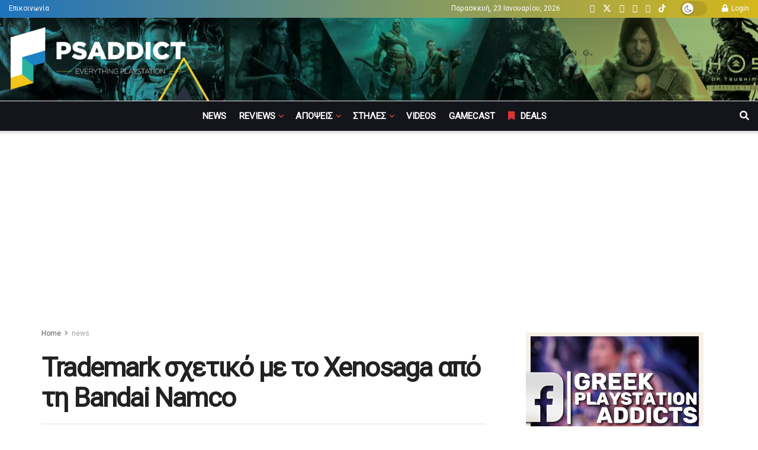

--- FILE ---
content_type: text/html; charset=UTF-8
request_url: https://psaddict.gr/news/trademark-for-xenosaga-from-bandai-namco/
body_size: 38180
content:
<!doctype html>
<!--[if lt IE 7]> <html class="no-js lt-ie9 lt-ie8 lt-ie7" lang="el"> <![endif]-->
<!--[if IE 7]>    <html class="no-js lt-ie9 lt-ie8" lang="el"> <![endif]-->
<!--[if IE 8]>    <html class="no-js lt-ie9" lang="el"> <![endif]-->
<!--[if IE 9]>    <html class="no-js lt-ie10" lang="el"> <![endif]-->
<!--[if gt IE 8]><!--> <html class="no-js" lang="el"> <!--<![endif]-->
<head>
    <meta http-equiv="Content-Type" content="text/html; charset=UTF-8" />
    <meta name='viewport' content='width=device-width, initial-scale=1, user-scalable=yes' />
    <link rel="profile" href="http://gmpg.org/xfn/11" />
    <link rel="pingback" href="https://psaddict.gr/xmlrpc.php" />
    <script>
window.__unic_config_v2 = {"unic_enable_iab":"v2","unic_region":"eu","unic_language":"EL","unic_company":"","unic_logo":"https:\/\/psaddict.gr\/wp-content\/uploads\/2019\/12\/PSaddict-logo-header-v02-1.png","unic_policy_url":"","unic_type":"bar","unic_enable_gdpr":"yes","unic_enable_ccpa":"no","publisherCountryCode":"DE"};
window.wp_consent_type = 'optin';
</script>
<script data-nowprocket type="text/javascript">
!function(){var i,r,o;i="__tcfapiLocator",r=[],(o=window.frames[i])||(function e(){var t=window.document,a=!!o;if(!a)if(t.body){var n=t.createElement("iframe");n.style.cssText="display:none",n.name=i,t.body.appendChild(n)}else setTimeout(e,50);return!a}(),window.__tcfapi=function(){for(var e,t=[],a=0;a<arguments.length;a++)t[a]=arguments[a];if(!t.length)return r;if("setGdprApplies"===t[0])3<t.length&&2===parseInt(t[1],10)&&"boolean"==typeof t[3]&&(e=t[3],"function"==typeof t[2]&&t[2]("set",!0));else if("ping"===t[0]){var n={gdprApplies:e,cmpLoaded:!1,cmpStatus:"stub"};"function"==typeof t[2]&&t[2](n,!0)}else r.push(t)},window.addEventListener("message",function(n){var i="string"==typeof n.data,e={};try{e=i?JSON.parse(n.data):n.data}catch(e){}var r=e.__tcfapiCall;r&&window.__tcfapi(r.command,r.version,function(e,t){var a={__tcfapiReturn:{returnValue:e,success:t,callId:r.callId}};i&&(a=JSON.stringify(a)),n.source.postMessage(a,"*")},r.parameter)},!1))}();
!function(){var i,n,s;i="__uspapiLocator",n=[],(s=window.frames[i])||(function a(){var e=window.document,n=!!s;if(!s)if(e.body){var t=e.createElement("iframe");t.style.cssText="display:none",t.name=i,e.body.appendChild(t)}else setTimeout(a,50);return!n}(),window.__uspapi=function(){for(var a=[],e=0;e<arguments.length;e++)a[e]=arguments[e];if(!a.length)return n;"ping"===a[0]?"function"==typeof a[2]&&a[2]({cmpLoaded:!1,cmpStatus:"stub"},!0):n.push(a)},window.addEventListener("message",function(t){var i="string"==typeof t.data,a={};try{a=i?JSON.parse(t.data):t.data}catch(a){}var s=a.__uspapiCall;s&&window.__uspapi(s.command,s.version,function(a,e){var n={__uspapiReturn:{returnValue:a,success:e,callId:s.callId}};i&&(n=JSON.stringify(n)),t.source.postMessage(n,"*")},s.parameter)},!1))}();
window.__gpp_addFrame=function(e){if(!window.frames[e])if(document.body){var t=document.createElement("iframe");t.style.cssText="display:none",t.name=e,document.body.appendChild(t)}else window.setTimeout(window.__gpp_addFrame,50,e)},window.__gpp_stub=function(){var e=arguments;if(__gpp.queue=__gpp.queue||[],__gpp.events=__gpp.events||[],!e.length||1==e.length&&"queue"==e[0])return __gpp.queue;if(1==e.length&&"events"==e[0])return __gpp.events;var t=e[0],p=1<e.length?e[1]:null,s=2<e.length?e[2]:null;if("ping"===t)p&&p({gppVersion:"1.1",cmpStatus:"stub",cmpDisplayStatus:"hidden",signalStatus:"not ready",supportedAPIs:["2:tcfeuv2","5:tcfcav1","6:uspv1","7:usnatv1","8:uscav1","9:usvav1","10:uscov1","11:usutv1","12:usctv1"],cmpId:0,sectionList:[],applicableSections:[-1],gppString:"",parsedSections:{}},!0);else if("addEventListener"===t){"lastId"in __gpp||(__gpp.lastId=0),__gpp.lastId++;var n=__gpp.lastId;__gpp.events.push({id:n,callback:p,parameter:s}),p({eventName:"listenerRegistered",listenerId:n,data:!0,pingData:{gppVersion:"1.1",cmpStatus:"stub",cmpDisplayStatus:"hidden",signalStatus:"not ready",supportedAPIs:["2:tcfeuv2","5:tcfcav1","6:uspv1","7:usnatv1","8:uscav1","9:usvav1","10:uscov1","11:usutv1","12:usctv1"],cmpId:0,sectionList:[],applicableSections:[-1],gppString:"",parsedSections:{}}},!0)}else if("removeEventListener"===t){for(var a=!1,i=0;i<__gpp.events.length;i++)if(__gpp.events[i].id==s){__gpp.events.splice(i,1),a=!0;break}p({eventName:"listenerRemoved",listenerId:s,data:a,pingData:{gppVersion:"1.1",cmpStatus:"stub",cmpDisplayStatus:"hidden",signalStatus:"not ready",supportedAPIs:["2:tcfeuv2","5:tcfcav1","6:uspv1","7:usnatv1","8:uscav1","9:usvav1","10:uscov1","11:usutv1","12:usctv1"],cmpId:0,sectionList:[],applicableSections:[-1],gppString:"",parsedSections:{}}},!0)}else"hasSection"===t?p(!1,!0):"getSection"===t||"getField"===t?p(null,!0):__gpp.queue.push([].slice.apply(e))},window.__gpp_msghandler=function(s){var n="string"==typeof s.data;try{var t=n?JSON.parse(s.data):s.data}catch(e){t=null}if("object"==typeof t&&null!==t&&"__gppCall"in t){var a=t.__gppCall;window.__gpp(a.command,function(e,t){var p={__gppReturn:{returnValue:e,success:t,callId:a.callId}};s.source.postMessage(n?JSON.stringify(p):p,"*")},"parameter"in a?a.parameter:null,"version"in a?a.version:"1.1")}},"__gpp"in window&&"function"==typeof window.__gpp||(window.__gpp=window.__gpp_stub,window.addEventListener("message",window.__gpp_msghandler,!1),window.__gpp_addFrame("__gppLocator"));
window.gtag||(window.dataLayer=window.dataLayer||[],window.gtag=function(){window.dataLayer.push(arguments)}),window.gtag("set","developer_id.dZTcxZD",!0),window.gtag("consent","default",{ad_storage:"denied",functionality_storage:"denied",personalization_storage:"denied",analytics_storage:"denied",ad_user_data:"denied",ad_personalization:"denied",security_storage:"granted",wait_for_update:3e3}),window.gtag("set","ads_data_redaction",!0),window.gtag("set","url_passthrough",!1);
</script>
<script data-nowprocket async data-cfasync='false' src='https://cmp.uniconsent.com/v2/85d3bd683e/cmp.js'></script>
<meta name='robots' content='index, follow, max-image-preview:large, max-snippet:-1, max-video-preview:-1' />
<meta property="og:type" content="article">
<meta property="og:title" content="Trademark σχετικό με το Xenosaga από τη Bandai Namco">
<meta property="og:site_name" content="PSaddict.gr">
<meta property="og:description" content="Η Bandai Namco κατοχύρωσε στις ΗΠΑ trademark με το όνομα “Also Sprach Zarathustra”. Η φράση αυτή είναι υπότιτλος του Xenosaga Episode">
<meta property="og:url" content="https://psaddict.gr/news/trademark-for-xenosaga-from-bandai-namco/">
<meta property="og:image" content="https://psaddict.gr/wp-content/uploads/2018/04/Xenosaga-Trademark_04-16-18.jpg">
<meta property="og:image:height" content="337">
<meta property="og:image:width" content="600">
<meta property="article:published_time" content="2018-04-17T13:10:38+03:00">
<meta property="article:modified_time" content="2018-04-17T13:10:38+03:00">
<meta property="article:author" content="https://www.facebook.com/aristotelis.tsourapas">
<meta property="article:section" content="news">
<meta property="article:tag" content="Bandai Namco">
<meta property="article:tag" content="Xenosaga">
<meta name="twitter:card" content="summary_large_image">
<meta name="twitter:title" content="Trademark σχετικό με το Xenosaga από τη Bandai Namco">
<meta name="twitter:description" content="Η Bandai Namco κατοχύρωσε στις ΗΠΑ trademark με το όνομα “Also Sprach Zarathustra”. Η φράση αυτή είναι υπότιτλος του Xenosaga Episode">
<meta name="twitter:url" content="https://psaddict.gr/news/trademark-for-xenosaga-from-bandai-namco/">
<meta name="twitter:site" content="">
<meta name="twitter:image" content="https://psaddict.gr/wp-content/uploads/2018/04/Xenosaga-Trademark_04-16-18.jpg">
<meta name="twitter:image:width" content="600">
<meta name="twitter:image:height" content="337">
		<style>img:is([sizes="auto" i], [sizes^="auto," i]) { contain-intrinsic-size: 3000px 1500px }</style>
					<script type="text/javascript">
			  var jnews_ajax_url = '/?ajax-request=jnews'
			</script>
			<script type="text/javascript">;window.jnews=window.jnews||{},window.jnews.library=window.jnews.library||{},window.jnews.library=function(){"use strict";var e=this;e.win=window,e.doc=document,e.noop=function(){},e.globalBody=e.doc.getElementsByTagName("body")[0],e.globalBody=e.globalBody?e.globalBody:e.doc,e.win.jnewsDataStorage=e.win.jnewsDataStorage||{_storage:new WeakMap,put:function(e,t,n){this._storage.has(e)||this._storage.set(e,new Map),this._storage.get(e).set(t,n)},get:function(e,t){return this._storage.get(e).get(t)},has:function(e,t){return this._storage.has(e)&&this._storage.get(e).has(t)},remove:function(e,t){var n=this._storage.get(e).delete(t);return 0===!this._storage.get(e).size&&this._storage.delete(e),n}},e.windowWidth=function(){return e.win.innerWidth||e.docEl.clientWidth||e.globalBody.clientWidth},e.windowHeight=function(){return e.win.innerHeight||e.docEl.clientHeight||e.globalBody.clientHeight},e.requestAnimationFrame=e.win.requestAnimationFrame||e.win.webkitRequestAnimationFrame||e.win.mozRequestAnimationFrame||e.win.msRequestAnimationFrame||window.oRequestAnimationFrame||function(e){return setTimeout(e,1e3/60)},e.cancelAnimationFrame=e.win.cancelAnimationFrame||e.win.webkitCancelAnimationFrame||e.win.webkitCancelRequestAnimationFrame||e.win.mozCancelAnimationFrame||e.win.msCancelRequestAnimationFrame||e.win.oCancelRequestAnimationFrame||function(e){clearTimeout(e)},e.classListSupport="classList"in document.createElement("_"),e.hasClass=e.classListSupport?function(e,t){return e.classList.contains(t)}:function(e,t){return e.className.indexOf(t)>=0},e.addClass=e.classListSupport?function(t,n){e.hasClass(t,n)||t.classList.add(n)}:function(t,n){e.hasClass(t,n)||(t.className+=" "+n)},e.removeClass=e.classListSupport?function(t,n){e.hasClass(t,n)&&t.classList.remove(n)}:function(t,n){e.hasClass(t,n)&&(t.className=t.className.replace(n,""))},e.objKeys=function(e){var t=[];for(var n in e)Object.prototype.hasOwnProperty.call(e,n)&&t.push(n);return t},e.isObjectSame=function(e,t){var n=!0;return JSON.stringify(e)!==JSON.stringify(t)&&(n=!1),n},e.extend=function(){for(var e,t,n,o=arguments[0]||{},i=1,a=arguments.length;i<a;i++)if(null!==(e=arguments[i]))for(t in e)o!==(n=e[t])&&void 0!==n&&(o[t]=n);return o},e.dataStorage=e.win.jnewsDataStorage,e.isVisible=function(e){return 0!==e.offsetWidth&&0!==e.offsetHeight||e.getBoundingClientRect().length},e.getHeight=function(e){return e.offsetHeight||e.clientHeight||e.getBoundingClientRect().height},e.getWidth=function(e){return e.offsetWidth||e.clientWidth||e.getBoundingClientRect().width},e.supportsPassive=!1;try{var t=Object.defineProperty({},"passive",{get:function(){e.supportsPassive=!0}});"createEvent"in e.doc?e.win.addEventListener("test",null,t):"fireEvent"in e.doc&&e.win.attachEvent("test",null)}catch(e){}e.passiveOption=!!e.supportsPassive&&{passive:!0},e.setStorage=function(e,t){e="jnews-"+e;var n={expired:Math.floor(((new Date).getTime()+432e5)/1e3)};t=Object.assign(n,t);localStorage.setItem(e,JSON.stringify(t))},e.getStorage=function(e){e="jnews-"+e;var t=localStorage.getItem(e);return null!==t&&0<t.length?JSON.parse(localStorage.getItem(e)):{}},e.expiredStorage=function(){var t,n="jnews-";for(var o in localStorage)o.indexOf(n)>-1&&"undefined"!==(t=e.getStorage(o.replace(n,""))).expired&&t.expired<Math.floor((new Date).getTime()/1e3)&&localStorage.removeItem(o)},e.addEvents=function(t,n,o){for(var i in n){var a=["touchstart","touchmove"].indexOf(i)>=0&&!o&&e.passiveOption;"createEvent"in e.doc?t.addEventListener(i,n[i],a):"fireEvent"in e.doc&&t.attachEvent("on"+i,n[i])}},e.removeEvents=function(t,n){for(var o in n)"createEvent"in e.doc?t.removeEventListener(o,n[o]):"fireEvent"in e.doc&&t.detachEvent("on"+o,n[o])},e.triggerEvents=function(t,n,o){var i;o=o||{detail:null};return"createEvent"in e.doc?(!(i=e.doc.createEvent("CustomEvent")||new CustomEvent(n)).initCustomEvent||i.initCustomEvent(n,!0,!1,o),void t.dispatchEvent(i)):"fireEvent"in e.doc?((i=e.doc.createEventObject()).eventType=n,void t.fireEvent("on"+i.eventType,i)):void 0},e.getParents=function(t,n){void 0===n&&(n=e.doc);for(var o=[],i=t.parentNode,a=!1;!a;)if(i){var r=i;r.querySelectorAll(n).length?a=!0:(o.push(r),i=r.parentNode)}else o=[],a=!0;return o},e.forEach=function(e,t,n){for(var o=0,i=e.length;o<i;o++)t.call(n,e[o],o)},e.getText=function(e){return e.innerText||e.textContent},e.setText=function(e,t){var n="object"==typeof t?t.innerText||t.textContent:t;e.innerText&&(e.innerText=n),e.textContent&&(e.textContent=n)},e.httpBuildQuery=function(t){return e.objKeys(t).reduce(function t(n){var o=arguments.length>1&&void 0!==arguments[1]?arguments[1]:null;return function(i,a){var r=n[a];a=encodeURIComponent(a);var s=o?"".concat(o,"[").concat(a,"]"):a;return null==r||"function"==typeof r?(i.push("".concat(s,"=")),i):["number","boolean","string"].includes(typeof r)?(i.push("".concat(s,"=").concat(encodeURIComponent(r))),i):(i.push(e.objKeys(r).reduce(t(r,s),[]).join("&")),i)}}(t),[]).join("&")},e.get=function(t,n,o,i){return o="function"==typeof o?o:e.noop,e.ajax("GET",t,n,o,i)},e.post=function(t,n,o,i){return o="function"==typeof o?o:e.noop,e.ajax("POST",t,n,o,i)},e.ajax=function(t,n,o,i,a){var r=new XMLHttpRequest,s=n,c=e.httpBuildQuery(o);if(t=-1!=["GET","POST"].indexOf(t)?t:"GET",r.open(t,s+("GET"==t?"?"+c:""),!0),"POST"==t&&r.setRequestHeader("Content-type","application/x-www-form-urlencoded"),r.setRequestHeader("X-Requested-With","XMLHttpRequest"),r.onreadystatechange=function(){4===r.readyState&&200<=r.status&&300>r.status&&"function"==typeof i&&i.call(void 0,r.response)},void 0!==a&&!a){return{xhr:r,send:function(){r.send("POST"==t?c:null)}}}return r.send("POST"==t?c:null),{xhr:r}},e.scrollTo=function(t,n,o){function i(e,t,n){this.start=this.position(),this.change=e-this.start,this.currentTime=0,this.increment=20,this.duration=void 0===n?500:n,this.callback=t,this.finish=!1,this.animateScroll()}return Math.easeInOutQuad=function(e,t,n,o){return(e/=o/2)<1?n/2*e*e+t:-n/2*(--e*(e-2)-1)+t},i.prototype.stop=function(){this.finish=!0},i.prototype.move=function(t){e.doc.documentElement.scrollTop=t,e.globalBody.parentNode.scrollTop=t,e.globalBody.scrollTop=t},i.prototype.position=function(){return e.doc.documentElement.scrollTop||e.globalBody.parentNode.scrollTop||e.globalBody.scrollTop},i.prototype.animateScroll=function(){this.currentTime+=this.increment;var t=Math.easeInOutQuad(this.currentTime,this.start,this.change,this.duration);this.move(t),this.currentTime<this.duration&&!this.finish?e.requestAnimationFrame.call(e.win,this.animateScroll.bind(this)):this.callback&&"function"==typeof this.callback&&this.callback()},new i(t,n,o)},e.unwrap=function(t){var n,o=t;e.forEach(t,(function(e,t){n?n+=e:n=e})),o.replaceWith(n)},e.performance={start:function(e){performance.mark(e+"Start")},stop:function(e){performance.mark(e+"End"),performance.measure(e,e+"Start",e+"End")}},e.fps=function(){var t=0,n=0,o=0;!function(){var i=t=0,a=0,r=0,s=document.getElementById("fpsTable"),c=function(t){void 0===document.getElementsByTagName("body")[0]?e.requestAnimationFrame.call(e.win,(function(){c(t)})):document.getElementsByTagName("body")[0].appendChild(t)};null===s&&((s=document.createElement("div")).style.position="fixed",s.style.top="120px",s.style.left="10px",s.style.width="100px",s.style.height="20px",s.style.border="1px solid black",s.style.fontSize="11px",s.style.zIndex="100000",s.style.backgroundColor="white",s.id="fpsTable",c(s));var l=function(){o++,n=Date.now(),(a=(o/(r=(n-t)/1e3)).toPrecision(2))!=i&&(i=a,s.innerHTML=i+"fps"),1<r&&(t=n,o=0),e.requestAnimationFrame.call(e.win,l)};l()}()},e.instr=function(e,t){for(var n=0;n<t.length;n++)if(-1!==e.toLowerCase().indexOf(t[n].toLowerCase()))return!0},e.winLoad=function(t,n){function o(o){if("complete"===e.doc.readyState||"interactive"===e.doc.readyState)return!o||n?setTimeout(t,n||1):t(o),1}o()||e.addEvents(e.win,{load:o})},e.docReady=function(t,n){function o(o){if("complete"===e.doc.readyState||"interactive"===e.doc.readyState)return!o||n?setTimeout(t,n||1):t(o),1}o()||e.addEvents(e.doc,{DOMContentLoaded:o})},e.fireOnce=function(){e.docReady((function(){e.assets=e.assets||[],e.assets.length&&(e.boot(),e.load_assets())}),50)},e.boot=function(){e.length&&e.doc.querySelectorAll("style[media]").forEach((function(e){"not all"==e.getAttribute("media")&&e.removeAttribute("media")}))},e.create_js=function(t,n){var o=e.doc.createElement("script");switch(o.setAttribute("src",t),n){case"defer":o.setAttribute("defer",!0);break;case"async":o.setAttribute("async",!0);break;case"deferasync":o.setAttribute("defer",!0),o.setAttribute("async",!0)}e.globalBody.appendChild(o)},e.load_assets=function(){"object"==typeof e.assets&&e.forEach(e.assets.slice(0),(function(t,n){var o="";t.defer&&(o+="defer"),t.async&&(o+="async"),e.create_js(t.url,o);var i=e.assets.indexOf(t);i>-1&&e.assets.splice(i,1)})),e.assets=jnewsoption.au_scripts=window.jnewsads=[]},e.setCookie=function(e,t,n){var o="";if(n){var i=new Date;i.setTime(i.getTime()+24*n*60*60*1e3),o="; expires="+i.toUTCString()}document.cookie=e+"="+(t||"")+o+"; path=/"},e.getCookie=function(e){for(var t=e+"=",n=document.cookie.split(";"),o=0;o<n.length;o++){for(var i=n[o];" "==i.charAt(0);)i=i.substring(1,i.length);if(0==i.indexOf(t))return i.substring(t.length,i.length)}return null},e.eraseCookie=function(e){document.cookie=e+"=; Path=/; Expires=Thu, 01 Jan 1970 00:00:01 GMT;"},e.docReady((function(){e.globalBody=e.globalBody==e.doc?e.doc.getElementsByTagName("body")[0]:e.globalBody,e.globalBody=e.globalBody?e.globalBody:e.doc})),e.winLoad((function(){e.winLoad((function(){var t=!1;if(void 0!==window.jnewsadmin)if(void 0!==window.file_version_checker){var n=e.objKeys(window.file_version_checker);n.length?n.forEach((function(e){t||"10.0.4"===window.file_version_checker[e]||(t=!0)})):t=!0}else t=!0;t&&(window.jnewsHelper.getMessage(),window.jnewsHelper.getNotice())}),2500)}))},window.jnews.library=new window.jnews.library;</script>
	<!-- This site is optimized with the Yoast SEO plugin v24.5 - https://yoast.com/wordpress/plugins/seo/ -->
	<title>Trademark σχετικό με το Xenosaga από τη Bandai Namco - PSaddict.gr</title>
	<meta name="description" content="Η Bandai Namco κατοχύρωσε στις ΗΠΑ trademark με το όνομα “Also Sprach Zarathustra”. Η φράση αυτή είναι υπότιτλος του Xenosaga Episode III, το οποίο είναι" />
	<link rel="canonical" href="https://psaddict.gr/news/trademark-for-xenosaga-from-bandai-namco/" />
	<meta property="og:locale" content="el_GR" />
	<meta property="og:type" content="article" />
	<meta property="og:title" content="Trademark σχετικό με το Xenosaga από τη Bandai Namco - PSaddict.gr" />
	<meta property="og:description" content="Η Bandai Namco κατοχύρωσε στις ΗΠΑ trademark με το όνομα “Also Sprach Zarathustra”. Η φράση αυτή είναι υπότιτλος του Xenosaga Episode III, το οποίο είναι" />
	<meta property="og:url" content="https://psaddict.gr/news/trademark-for-xenosaga-from-bandai-namco/" />
	<meta property="og:site_name" content="PSaddict.gr" />
	<meta property="article:publisher" content="https://www.facebook.com/PSaddict.gr" />
	<meta property="article:author" content="https://www.facebook.com/aristotelis.tsourapas" />
	<meta property="article:published_time" content="2018-04-17T10:10:38+00:00" />
	<meta property="og:image" content="https://psaddict.gr/wp-content/uploads/2018/04/Xenosaga-Trademark_04-16-18.jpg" />
	<meta property="og:image:width" content="600" />
	<meta property="og:image:height" content="337" />
	<meta property="og:image:type" content="image/jpeg" />
	<meta name="author" content="Αριστοτέλης Τσουραπάς" />
	<meta name="twitter:card" content="summary_large_image" />
	<meta name="twitter:creator" content="@psaddictgr" />
	<meta name="twitter:site" content="@psaddictgr" />
	<script type="application/ld+json" class="yoast-schema-graph">{"@context":"https://schema.org","@graph":[{"@type":"Article","@id":"https://psaddict.gr/news/trademark-for-xenosaga-from-bandai-namco/#article","isPartOf":{"@id":"https://psaddict.gr/news/trademark-for-xenosaga-from-bandai-namco/"},"author":{"name":"Αριστοτέλης Τσουραπάς","@id":"https://psaddict.gr/#/schema/person/981cdcc49300844a2ca1507e1341fa3f"},"headline":"Trademark σχετικό με το Xenosaga από τη Bandai Namco","datePublished":"2018-04-17T10:10:38+00:00","mainEntityOfPage":{"@id":"https://psaddict.gr/news/trademark-for-xenosaga-from-bandai-namco/"},"wordCount":25,"commentCount":0,"publisher":{"@id":"https://psaddict.gr/#organization"},"image":{"@id":"https://psaddict.gr/news/trademark-for-xenosaga-from-bandai-namco/#primaryimage"},"thumbnailUrl":"https://psaddict.gr/wp-content/uploads/2018/04/Xenosaga-Trademark_04-16-18.jpg","keywords":["Bandai Namco","Xenosaga"],"articleSection":["news"],"inLanguage":"el","potentialAction":[{"@type":"CommentAction","name":"Comment","target":["https://psaddict.gr/news/trademark-for-xenosaga-from-bandai-namco/#respond"]}]},{"@type":"WebPage","@id":"https://psaddict.gr/news/trademark-for-xenosaga-from-bandai-namco/","url":"https://psaddict.gr/news/trademark-for-xenosaga-from-bandai-namco/","name":"Trademark σχετικό με το Xenosaga από τη Bandai Namco - PSaddict.gr","isPartOf":{"@id":"https://psaddict.gr/#website"},"primaryImageOfPage":{"@id":"https://psaddict.gr/news/trademark-for-xenosaga-from-bandai-namco/#primaryimage"},"image":{"@id":"https://psaddict.gr/news/trademark-for-xenosaga-from-bandai-namco/#primaryimage"},"thumbnailUrl":"https://psaddict.gr/wp-content/uploads/2018/04/Xenosaga-Trademark_04-16-18.jpg","datePublished":"2018-04-17T10:10:38+00:00","description":"Η Bandai Namco κατοχύρωσε στις ΗΠΑ trademark με το όνομα “Also Sprach Zarathustra”. Η φράση αυτή είναι υπότιτλος του Xenosaga Episode III, το οποίο είναι","breadcrumb":{"@id":"https://psaddict.gr/news/trademark-for-xenosaga-from-bandai-namco/#breadcrumb"},"inLanguage":"el","potentialAction":[{"@type":"ReadAction","target":["https://psaddict.gr/news/trademark-for-xenosaga-from-bandai-namco/"]}]},{"@type":"ImageObject","inLanguage":"el","@id":"https://psaddict.gr/news/trademark-for-xenosaga-from-bandai-namco/#primaryimage","url":"https://psaddict.gr/wp-content/uploads/2018/04/Xenosaga-Trademark_04-16-18.jpg","contentUrl":"https://psaddict.gr/wp-content/uploads/2018/04/Xenosaga-Trademark_04-16-18.jpg","width":600,"height":337},{"@type":"BreadcrumbList","@id":"https://psaddict.gr/news/trademark-for-xenosaga-from-bandai-namco/#breadcrumb","itemListElement":[{"@type":"ListItem","position":1,"name":"Home","item":"https://psaddict.gr/"},{"@type":"ListItem","position":2,"name":"Trademark σχετικό με το Xenosaga από τη Bandai Namco"}]},{"@type":"WebSite","@id":"https://psaddict.gr/#website","url":"https://psaddict.gr/","name":"PSaddict.gr","description":"Τα πάντα για το PlayStation!","publisher":{"@id":"https://psaddict.gr/#organization"},"potentialAction":[{"@type":"SearchAction","target":{"@type":"EntryPoint","urlTemplate":"https://psaddict.gr/?s={search_term_string}"},"query-input":{"@type":"PropertyValueSpecification","valueRequired":true,"valueName":"search_term_string"}}],"inLanguage":"el"},{"@type":"Organization","@id":"https://psaddict.gr/#organization","name":"PSaddict.gr","url":"https://psaddict.gr/","logo":{"@type":"ImageObject","inLanguage":"el","@id":"https://psaddict.gr/#/schema/logo/image/","url":"https://psaddict.gr/wp-content/uploads/2019/12/PSaddict-logo-header-retina.png","contentUrl":"https://psaddict.gr/wp-content/uploads/2019/12/PSaddict-logo-header-retina.png","width":769,"height":220,"caption":"PSaddict.gr"},"image":{"@id":"https://psaddict.gr/#/schema/logo/image/"},"sameAs":["https://www.facebook.com/PSaddict.gr","https://x.com/psaddictgr","https://www.instagram.com/psaddictgr","https://www.youtube.com/psaddictgr"]},{"@type":"Person","@id":"https://psaddict.gr/#/schema/person/981cdcc49300844a2ca1507e1341fa3f","name":"Αριστοτέλης Τσουραπάς","image":{"@type":"ImageObject","inLanguage":"el","@id":"https://psaddict.gr/#/schema/person/image/","url":"https://secure.gravatar.com/avatar/1002d1a899492a4c3ca39d82f695312a?s=96&d=mm&r=g","contentUrl":"https://secure.gravatar.com/avatar/1002d1a899492a4c3ca39d82f695312a?s=96&d=mm&r=g","caption":"Αριστοτέλης Τσουραπάς"},"description":"Από μικρός στο gaming και ιδιαίτερα στο PlayStation, με ιδιαίτερη αγάπη στα platformers, στα ιαπωνικά παιχνίδια και οτιδήποτε δίνει έμφαση σε ιστορία, ακόμα και πολύπλοκη. Αγαπημένες σειρές: Metal Gear, Nier, Crash Bandicoot, Final Fantasy, Zero Escape.","sameAs":["https://www.facebook.com/aristotelis.tsourapas"],"url":"https://psaddict.gr/author/aristos25/"}]}</script>
	<!-- / Yoast SEO plugin. -->


<link rel='dns-prefetch' href='//www.googletagmanager.com' />
<link rel='dns-prefetch' href='//fonts.googleapis.com' />
<link rel='preconnect' href='https://fonts.gstatic.com' />
<link rel="alternate" type="application/rss+xml" title="Ροή RSS &raquo; PSaddict.gr" href="https://psaddict.gr/feed/" />
<link rel="alternate" type="application/rss+xml" title="Ροή Σχολίων &raquo; PSaddict.gr" href="https://psaddict.gr/comments/feed/" />
<link rel="alternate" type="application/rss+xml" title="Ροή Σχολίων PSaddict.gr &raquo; Trademark σχετικό με το Xenosaga από τη Bandai Namco" href="https://psaddict.gr/news/trademark-for-xenosaga-from-bandai-namco/feed/" />
		<style>
			.lazyload,
			.lazyloading {
				max-width: 100%;
			}
		</style>
		<script type="text/javascript">
/* <![CDATA[ */
window._wpemojiSettings = {"baseUrl":"https:\/\/s.w.org\/images\/core\/emoji\/15.0.3\/72x72\/","ext":".png","svgUrl":"https:\/\/s.w.org\/images\/core\/emoji\/15.0.3\/svg\/","svgExt":".svg","source":{"concatemoji":"https:\/\/psaddict.gr\/wp-includes\/js\/wp-emoji-release.min.js?ver=6.5.7"}};
/*! This file is auto-generated */
!function(i,n){var o,s,e;function c(e){try{var t={supportTests:e,timestamp:(new Date).valueOf()};sessionStorage.setItem(o,JSON.stringify(t))}catch(e){}}function p(e,t,n){e.clearRect(0,0,e.canvas.width,e.canvas.height),e.fillText(t,0,0);var t=new Uint32Array(e.getImageData(0,0,e.canvas.width,e.canvas.height).data),r=(e.clearRect(0,0,e.canvas.width,e.canvas.height),e.fillText(n,0,0),new Uint32Array(e.getImageData(0,0,e.canvas.width,e.canvas.height).data));return t.every(function(e,t){return e===r[t]})}function u(e,t,n){switch(t){case"flag":return n(e,"\ud83c\udff3\ufe0f\u200d\u26a7\ufe0f","\ud83c\udff3\ufe0f\u200b\u26a7\ufe0f")?!1:!n(e,"\ud83c\uddfa\ud83c\uddf3","\ud83c\uddfa\u200b\ud83c\uddf3")&&!n(e,"\ud83c\udff4\udb40\udc67\udb40\udc62\udb40\udc65\udb40\udc6e\udb40\udc67\udb40\udc7f","\ud83c\udff4\u200b\udb40\udc67\u200b\udb40\udc62\u200b\udb40\udc65\u200b\udb40\udc6e\u200b\udb40\udc67\u200b\udb40\udc7f");case"emoji":return!n(e,"\ud83d\udc26\u200d\u2b1b","\ud83d\udc26\u200b\u2b1b")}return!1}function f(e,t,n){var r="undefined"!=typeof WorkerGlobalScope&&self instanceof WorkerGlobalScope?new OffscreenCanvas(300,150):i.createElement("canvas"),a=r.getContext("2d",{willReadFrequently:!0}),o=(a.textBaseline="top",a.font="600 32px Arial",{});return e.forEach(function(e){o[e]=t(a,e,n)}),o}function t(e){var t=i.createElement("script");t.src=e,t.defer=!0,i.head.appendChild(t)}"undefined"!=typeof Promise&&(o="wpEmojiSettingsSupports",s=["flag","emoji"],n.supports={everything:!0,everythingExceptFlag:!0},e=new Promise(function(e){i.addEventListener("DOMContentLoaded",e,{once:!0})}),new Promise(function(t){var n=function(){try{var e=JSON.parse(sessionStorage.getItem(o));if("object"==typeof e&&"number"==typeof e.timestamp&&(new Date).valueOf()<e.timestamp+604800&&"object"==typeof e.supportTests)return e.supportTests}catch(e){}return null}();if(!n){if("undefined"!=typeof Worker&&"undefined"!=typeof OffscreenCanvas&&"undefined"!=typeof URL&&URL.createObjectURL&&"undefined"!=typeof Blob)try{var e="postMessage("+f.toString()+"("+[JSON.stringify(s),u.toString(),p.toString()].join(",")+"));",r=new Blob([e],{type:"text/javascript"}),a=new Worker(URL.createObjectURL(r),{name:"wpTestEmojiSupports"});return void(a.onmessage=function(e){c(n=e.data),a.terminate(),t(n)})}catch(e){}c(n=f(s,u,p))}t(n)}).then(function(e){for(var t in e)n.supports[t]=e[t],n.supports.everything=n.supports.everything&&n.supports[t],"flag"!==t&&(n.supports.everythingExceptFlag=n.supports.everythingExceptFlag&&n.supports[t]);n.supports.everythingExceptFlag=n.supports.everythingExceptFlag&&!n.supports.flag,n.DOMReady=!1,n.readyCallback=function(){n.DOMReady=!0}}).then(function(){return e}).then(function(){var e;n.supports.everything||(n.readyCallback(),(e=n.source||{}).concatemoji?t(e.concatemoji):e.wpemoji&&e.twemoji&&(t(e.twemoji),t(e.wpemoji)))}))}((window,document),window._wpemojiSettings);
/* ]]> */
</script>
<style id='wp-emoji-styles-inline-css' type='text/css'>

	img.wp-smiley, img.emoji {
		display: inline !important;
		border: none !important;
		box-shadow: none !important;
		height: 1em !important;
		width: 1em !important;
		margin: 0 0.07em !important;
		vertical-align: -0.1em !important;
		background: none !important;
		padding: 0 !important;
	}
</style>
<link rel='stylesheet' id='wp-block-library-css' href='https://psaddict.gr/wp-includes/css/dist/block-library/style.min.css?ver=6.5.7' type='text/css' media='all' />
<link rel='stylesheet' id='jnews-faq-css' href='https://psaddict.gr/wp-content/plugins/jnews-essential/assets/css/faq.css?ver=12.0.3' type='text/css' media='all' />
<style id='classic-theme-styles-inline-css' type='text/css'>
/*! This file is auto-generated */
.wp-block-button__link{color:#fff;background-color:#32373c;border-radius:9999px;box-shadow:none;text-decoration:none;padding:calc(.667em + 2px) calc(1.333em + 2px);font-size:1.125em}.wp-block-file__button{background:#32373c;color:#fff;text-decoration:none}
</style>
<style id='global-styles-inline-css' type='text/css'>
body{--wp--preset--color--black: #000000;--wp--preset--color--cyan-bluish-gray: #abb8c3;--wp--preset--color--white: #ffffff;--wp--preset--color--pale-pink: #f78da7;--wp--preset--color--vivid-red: #cf2e2e;--wp--preset--color--luminous-vivid-orange: #ff6900;--wp--preset--color--luminous-vivid-amber: #fcb900;--wp--preset--color--light-green-cyan: #7bdcb5;--wp--preset--color--vivid-green-cyan: #00d084;--wp--preset--color--pale-cyan-blue: #8ed1fc;--wp--preset--color--vivid-cyan-blue: #0693e3;--wp--preset--color--vivid-purple: #9b51e0;--wp--preset--gradient--vivid-cyan-blue-to-vivid-purple: linear-gradient(135deg,rgba(6,147,227,1) 0%,rgb(155,81,224) 100%);--wp--preset--gradient--light-green-cyan-to-vivid-green-cyan: linear-gradient(135deg,rgb(122,220,180) 0%,rgb(0,208,130) 100%);--wp--preset--gradient--luminous-vivid-amber-to-luminous-vivid-orange: linear-gradient(135deg,rgba(252,185,0,1) 0%,rgba(255,105,0,1) 100%);--wp--preset--gradient--luminous-vivid-orange-to-vivid-red: linear-gradient(135deg,rgba(255,105,0,1) 0%,rgb(207,46,46) 100%);--wp--preset--gradient--very-light-gray-to-cyan-bluish-gray: linear-gradient(135deg,rgb(238,238,238) 0%,rgb(169,184,195) 100%);--wp--preset--gradient--cool-to-warm-spectrum: linear-gradient(135deg,rgb(74,234,220) 0%,rgb(151,120,209) 20%,rgb(207,42,186) 40%,rgb(238,44,130) 60%,rgb(251,105,98) 80%,rgb(254,248,76) 100%);--wp--preset--gradient--blush-light-purple: linear-gradient(135deg,rgb(255,206,236) 0%,rgb(152,150,240) 100%);--wp--preset--gradient--blush-bordeaux: linear-gradient(135deg,rgb(254,205,165) 0%,rgb(254,45,45) 50%,rgb(107,0,62) 100%);--wp--preset--gradient--luminous-dusk: linear-gradient(135deg,rgb(255,203,112) 0%,rgb(199,81,192) 50%,rgb(65,88,208) 100%);--wp--preset--gradient--pale-ocean: linear-gradient(135deg,rgb(255,245,203) 0%,rgb(182,227,212) 50%,rgb(51,167,181) 100%);--wp--preset--gradient--electric-grass: linear-gradient(135deg,rgb(202,248,128) 0%,rgb(113,206,126) 100%);--wp--preset--gradient--midnight: linear-gradient(135deg,rgb(2,3,129) 0%,rgb(40,116,252) 100%);--wp--preset--font-size--small: 13px;--wp--preset--font-size--medium: 20px;--wp--preset--font-size--large: 36px;--wp--preset--font-size--x-large: 42px;--wp--preset--spacing--20: 0.44rem;--wp--preset--spacing--30: 0.67rem;--wp--preset--spacing--40: 1rem;--wp--preset--spacing--50: 1.5rem;--wp--preset--spacing--60: 2.25rem;--wp--preset--spacing--70: 3.38rem;--wp--preset--spacing--80: 5.06rem;--wp--preset--shadow--natural: 6px 6px 9px rgba(0, 0, 0, 0.2);--wp--preset--shadow--deep: 12px 12px 50px rgba(0, 0, 0, 0.4);--wp--preset--shadow--sharp: 6px 6px 0px rgba(0, 0, 0, 0.2);--wp--preset--shadow--outlined: 6px 6px 0px -3px rgba(255, 255, 255, 1), 6px 6px rgba(0, 0, 0, 1);--wp--preset--shadow--crisp: 6px 6px 0px rgba(0, 0, 0, 1);}:where(.is-layout-flex){gap: 0.5em;}:where(.is-layout-grid){gap: 0.5em;}body .is-layout-flex{display: flex;}body .is-layout-flex{flex-wrap: wrap;align-items: center;}body .is-layout-flex > *{margin: 0;}body .is-layout-grid{display: grid;}body .is-layout-grid > *{margin: 0;}:where(.wp-block-columns.is-layout-flex){gap: 2em;}:where(.wp-block-columns.is-layout-grid){gap: 2em;}:where(.wp-block-post-template.is-layout-flex){gap: 1.25em;}:where(.wp-block-post-template.is-layout-grid){gap: 1.25em;}.has-black-color{color: var(--wp--preset--color--black) !important;}.has-cyan-bluish-gray-color{color: var(--wp--preset--color--cyan-bluish-gray) !important;}.has-white-color{color: var(--wp--preset--color--white) !important;}.has-pale-pink-color{color: var(--wp--preset--color--pale-pink) !important;}.has-vivid-red-color{color: var(--wp--preset--color--vivid-red) !important;}.has-luminous-vivid-orange-color{color: var(--wp--preset--color--luminous-vivid-orange) !important;}.has-luminous-vivid-amber-color{color: var(--wp--preset--color--luminous-vivid-amber) !important;}.has-light-green-cyan-color{color: var(--wp--preset--color--light-green-cyan) !important;}.has-vivid-green-cyan-color{color: var(--wp--preset--color--vivid-green-cyan) !important;}.has-pale-cyan-blue-color{color: var(--wp--preset--color--pale-cyan-blue) !important;}.has-vivid-cyan-blue-color{color: var(--wp--preset--color--vivid-cyan-blue) !important;}.has-vivid-purple-color{color: var(--wp--preset--color--vivid-purple) !important;}.has-black-background-color{background-color: var(--wp--preset--color--black) !important;}.has-cyan-bluish-gray-background-color{background-color: var(--wp--preset--color--cyan-bluish-gray) !important;}.has-white-background-color{background-color: var(--wp--preset--color--white) !important;}.has-pale-pink-background-color{background-color: var(--wp--preset--color--pale-pink) !important;}.has-vivid-red-background-color{background-color: var(--wp--preset--color--vivid-red) !important;}.has-luminous-vivid-orange-background-color{background-color: var(--wp--preset--color--luminous-vivid-orange) !important;}.has-luminous-vivid-amber-background-color{background-color: var(--wp--preset--color--luminous-vivid-amber) !important;}.has-light-green-cyan-background-color{background-color: var(--wp--preset--color--light-green-cyan) !important;}.has-vivid-green-cyan-background-color{background-color: var(--wp--preset--color--vivid-green-cyan) !important;}.has-pale-cyan-blue-background-color{background-color: var(--wp--preset--color--pale-cyan-blue) !important;}.has-vivid-cyan-blue-background-color{background-color: var(--wp--preset--color--vivid-cyan-blue) !important;}.has-vivid-purple-background-color{background-color: var(--wp--preset--color--vivid-purple) !important;}.has-black-border-color{border-color: var(--wp--preset--color--black) !important;}.has-cyan-bluish-gray-border-color{border-color: var(--wp--preset--color--cyan-bluish-gray) !important;}.has-white-border-color{border-color: var(--wp--preset--color--white) !important;}.has-pale-pink-border-color{border-color: var(--wp--preset--color--pale-pink) !important;}.has-vivid-red-border-color{border-color: var(--wp--preset--color--vivid-red) !important;}.has-luminous-vivid-orange-border-color{border-color: var(--wp--preset--color--luminous-vivid-orange) !important;}.has-luminous-vivid-amber-border-color{border-color: var(--wp--preset--color--luminous-vivid-amber) !important;}.has-light-green-cyan-border-color{border-color: var(--wp--preset--color--light-green-cyan) !important;}.has-vivid-green-cyan-border-color{border-color: var(--wp--preset--color--vivid-green-cyan) !important;}.has-pale-cyan-blue-border-color{border-color: var(--wp--preset--color--pale-cyan-blue) !important;}.has-vivid-cyan-blue-border-color{border-color: var(--wp--preset--color--vivid-cyan-blue) !important;}.has-vivid-purple-border-color{border-color: var(--wp--preset--color--vivid-purple) !important;}.has-vivid-cyan-blue-to-vivid-purple-gradient-background{background: var(--wp--preset--gradient--vivid-cyan-blue-to-vivid-purple) !important;}.has-light-green-cyan-to-vivid-green-cyan-gradient-background{background: var(--wp--preset--gradient--light-green-cyan-to-vivid-green-cyan) !important;}.has-luminous-vivid-amber-to-luminous-vivid-orange-gradient-background{background: var(--wp--preset--gradient--luminous-vivid-amber-to-luminous-vivid-orange) !important;}.has-luminous-vivid-orange-to-vivid-red-gradient-background{background: var(--wp--preset--gradient--luminous-vivid-orange-to-vivid-red) !important;}.has-very-light-gray-to-cyan-bluish-gray-gradient-background{background: var(--wp--preset--gradient--very-light-gray-to-cyan-bluish-gray) !important;}.has-cool-to-warm-spectrum-gradient-background{background: var(--wp--preset--gradient--cool-to-warm-spectrum) !important;}.has-blush-light-purple-gradient-background{background: var(--wp--preset--gradient--blush-light-purple) !important;}.has-blush-bordeaux-gradient-background{background: var(--wp--preset--gradient--blush-bordeaux) !important;}.has-luminous-dusk-gradient-background{background: var(--wp--preset--gradient--luminous-dusk) !important;}.has-pale-ocean-gradient-background{background: var(--wp--preset--gradient--pale-ocean) !important;}.has-electric-grass-gradient-background{background: var(--wp--preset--gradient--electric-grass) !important;}.has-midnight-gradient-background{background: var(--wp--preset--gradient--midnight) !important;}.has-small-font-size{font-size: var(--wp--preset--font-size--small) !important;}.has-medium-font-size{font-size: var(--wp--preset--font-size--medium) !important;}.has-large-font-size{font-size: var(--wp--preset--font-size--large) !important;}.has-x-large-font-size{font-size: var(--wp--preset--font-size--x-large) !important;}
.wp-block-navigation a:where(:not(.wp-element-button)){color: inherit;}
:where(.wp-block-post-template.is-layout-flex){gap: 1.25em;}:where(.wp-block-post-template.is-layout-grid){gap: 1.25em;}
:where(.wp-block-columns.is-layout-flex){gap: 2em;}:where(.wp-block-columns.is-layout-grid){gap: 2em;}
.wp-block-pullquote{font-size: 1.5em;line-height: 1.6;}
</style>
<link rel='stylesheet' id='contact-form-7-css' href='https://psaddict.gr/wp-content/plugins/contact-form-7/includes/css/styles.css?ver=5.9.8' type='text/css' media='all' />
<link rel='stylesheet' id='lets-review-api-css' href='https://psaddict.gr/wp-content/plugins/lets-review/assets/css/style-api.min.css?ver=3.4.3' type='text/css' media='all' />
<link rel='stylesheet' id='font-awesome-css' href='https://psaddict.gr/wp-content/plugins/elementor/assets/lib/font-awesome/css/font-awesome.min.css?ver=4.7.0' type='text/css' media='all' />
<link rel='stylesheet' id='font-awesome-regular-css' href='https://psaddict.gr/wp-content/plugins/lets-review/assets/fonts/fontawesome/css/regular.min.css?ver=3.4.3' type='text/css' media='all' />
<link rel='stylesheet' id='font-awesome-solid-css' href='https://psaddict.gr/wp-content/plugins/lets-review/assets/fonts/fontawesome/css/solid.min.css?ver=3.4.3' type='text/css' media='all' />
<link rel='stylesheet' id='secondline-psb-subscribe-button-styles-css' href='https://psaddict.gr/wp-content/plugins/podcast-subscribe-buttons/assets/css/secondline-psb-styles.css?ver=6.5.7' type='text/css' media='all' />
<link rel='stylesheet' id='hide-admin-bar-based-on-user-roles-css' href='https://psaddict.gr/wp-content/plugins/hide-admin-bar-based-on-user-roles/public/css/hide-admin-bar-based-on-user-roles-public.css?ver=7.0.2' type='text/css' media='all' />
<link rel='stylesheet' id='jnews-split-css' href='https://psaddict.gr/wp-content/plugins/jnews-split/assets/css/splitpost.css' type='text/css' media='' />
<link rel='stylesheet' id='jnews-split-toc-css' href='https://psaddict.gr/wp-content/plugins/jnews-split/assets/css/splitpost-toc.css' type='text/css' media='' />
<link rel='stylesheet' id='js_composer_front-css' href='https://psaddict.gr/wp-content/plugins/js_composer/assets/css/js_composer.min.css?ver=8.7.2' type='text/css' media='all' />
<link rel='stylesheet' id='elementor-frontend-css' href='https://psaddict.gr/wp-content/plugins/elementor/assets/css/frontend.min.css?ver=3.29.2' type='text/css' media='all' />
<link rel='stylesheet' id='jeg_customizer_font-css' href='//fonts.googleapis.com/css?family=Roboto%3Areguler&#038;display=swap&#038;ver=1.3.2' type='text/css' media='all' />
<link rel='stylesheet' id='jnews-frontend-css' href='https://psaddict.gr/wp-content/themes/jnews/assets/dist/frontend.min.css?ver=12.0.3' type='text/css' media='all' />
<link rel='stylesheet' id='jnews-js-composer-css' href='https://psaddict.gr/wp-content/themes/jnews/assets/css/js-composer-frontend.css?ver=12.0.3' type='text/css' media='all' />
<link rel='stylesheet' id='jnews-elementor-css' href='https://psaddict.gr/wp-content/themes/jnews/assets/css/elementor-frontend.css?ver=12.0.3' type='text/css' media='all' />
<link rel='stylesheet' id='jnews-style-css' href='https://psaddict.gr/wp-content/themes/jnews/style.css?ver=12.0.3' type='text/css' media='all' />
<link rel='stylesheet' id='jnews-darkmode-css' href='https://psaddict.gr/wp-content/themes/jnews/assets/css/darkmode.css?ver=12.0.3' type='text/css' media='all' />
<link rel='stylesheet' id='jnews-scheme-css' href='https://psaddict.gr/wp-content/themes/jnews/data/import/game/scheme.css?ver=12.0.3' type='text/css' media='all' />
<link rel='stylesheet' id='jnews-select-share-css' href='https://psaddict.gr/wp-content/plugins/jnews-social-share/assets/css/plugin.css' type='text/css' media='all' />
<script type="text/javascript" src="https://psaddict.gr/wp-includes/js/jquery/jquery.min.js?ver=3.7.1" id="jquery-core-js"></script>
<script type="text/javascript" src="https://psaddict.gr/wp-includes/js/jquery/jquery-migrate.min.js?ver=3.4.1" id="jquery-migrate-js"></script>
<script type="text/javascript" src="https://psaddict.gr/wp-content/plugins/hide-admin-bar-based-on-user-roles/public/js/hide-admin-bar-based-on-user-roles-public.js?ver=7.0.2" id="hide-admin-bar-based-on-user-roles-js"></script>
<script type="text/javascript" src="https://www.googletagmanager.com/gtag/js?id=G-CR92HCWPG1" id="jnews-google-tag-manager-js" defer></script>
<script type="text/javascript" id="jnews-google-tag-manager-js-after">
/* <![CDATA[ */
				window.addEventListener('DOMContentLoaded', function() {
					(function() {
						window.dataLayer = window.dataLayer || [];
						function gtag(){dataLayer.push(arguments);}
						gtag('js', new Date());
						gtag('config', 'G-CR92HCWPG1');
					})();
				});
				
/* ]]> */
</script>
<script></script><link rel="https://api.w.org/" href="https://psaddict.gr/wp-json/" /><link rel="alternate" type="application/json" href="https://psaddict.gr/wp-json/wp/v2/posts/58832" /><link rel="EditURI" type="application/rsd+xml" title="RSD" href="https://psaddict.gr/xmlrpc.php?rsd" />
<meta name="generator" content="WordPress 6.5.7" />
<link rel='shortlink' href='https://psaddict.gr/?p=58832' />
<link rel="alternate" type="application/json+oembed" href="https://psaddict.gr/wp-json/oembed/1.0/embed?url=https%3A%2F%2Fpsaddict.gr%2Fnews%2Ftrademark-for-xenosaga-from-bandai-namco%2F" />
<link rel="alternate" type="text/xml+oembed" href="https://psaddict.gr/wp-json/oembed/1.0/embed?url=https%3A%2F%2Fpsaddict.gr%2Fnews%2Ftrademark-for-xenosaga-from-bandai-namco%2F&#038;format=xml" />
		<script>
			document.documentElement.className = document.documentElement.className.replace('no-js', 'js');
		</script>
				<style>
			.no-js img.lazyload {
				display: none;
			}

			figure.wp-block-image img.lazyloading {
				min-width: 150px;
			}

			.lazyload,
			.lazyloading {
				--smush-placeholder-width: 100px;
				--smush-placeholder-aspect-ratio: 1/1;
				width: var(--smush-image-width, var(--smush-placeholder-width)) !important;
				aspect-ratio: var(--smush-image-aspect-ratio, var(--smush-placeholder-aspect-ratio)) !important;
			}

						.lazyload, .lazyloading {
				opacity: 0;
			}

			.lazyloaded {
				opacity: 1;
				transition: opacity 400ms;
				transition-delay: 0ms;
			}

					</style>
		<meta name="generator" content="Elementor 3.29.2; features: additional_custom_breakpoints, e_local_google_fonts; settings: css_print_method-external, google_font-enabled, font_display-auto">
			<style>
				.e-con.e-parent:nth-of-type(n+4):not(.e-lazyloaded):not(.e-no-lazyload),
				.e-con.e-parent:nth-of-type(n+4):not(.e-lazyloaded):not(.e-no-lazyload) * {
					background-image: none !important;
				}
				@media screen and (max-height: 1024px) {
					.e-con.e-parent:nth-of-type(n+3):not(.e-lazyloaded):not(.e-no-lazyload),
					.e-con.e-parent:nth-of-type(n+3):not(.e-lazyloaded):not(.e-no-lazyload) * {
						background-image: none !important;
					}
				}
				@media screen and (max-height: 640px) {
					.e-con.e-parent:nth-of-type(n+2):not(.e-lazyloaded):not(.e-no-lazyload),
					.e-con.e-parent:nth-of-type(n+2):not(.e-lazyloaded):not(.e-no-lazyload) * {
						background-image: none !important;
					}
				}
			</style>
			<meta name="generator" content="Powered by WPBakery Page Builder - drag and drop page builder for WordPress."/>
<link rel="icon" href="https://psaddict.gr/wp-content/uploads/2021/08/cropped-logo-2022-small-sizered-grey-version-32x32.png" sizes="32x32" />
<link rel="icon" href="https://psaddict.gr/wp-content/uploads/2021/08/cropped-logo-2022-small-sizered-grey-version-192x192.png" sizes="192x192" />
<link rel="apple-touch-icon" href="https://psaddict.gr/wp-content/uploads/2021/08/cropped-logo-2022-small-sizered-grey-version-180x180.png" />
<meta name="msapplication-TileImage" content="https://psaddict.gr/wp-content/uploads/2021/08/cropped-logo-2022-small-sizered-grey-version-270x270.png" />
<style id="jeg_dynamic_css" type="text/css" data-type="jeg_custom-css">.jeg_container, .jeg_content, .jeg_boxed .jeg_main .jeg_container, .jeg_autoload_separator { background-color : #ffffff; } body { --j-body-color : #53585c; --j-accent-color : #ff5641; --j-alt-color : #ff6e35; --j-heading-color : #212121; } body,.jeg_newsfeed_list .tns-outer .tns-controls button,.jeg_filter_button,.owl-carousel .owl-nav div,.jeg_readmore,.jeg_hero_style_7 .jeg_post_meta a,.widget_calendar thead th,.widget_calendar tfoot a,.jeg_socialcounter a,.entry-header .jeg_meta_like a,.entry-header .jeg_meta_comment a,.entry-header .jeg_meta_donation a,.entry-header .jeg_meta_bookmark a,.entry-content tbody tr:hover,.entry-content th,.jeg_splitpost_nav li:hover a,#breadcrumbs a,.jeg_author_socials a:hover,.jeg_footer_content a,.jeg_footer_bottom a,.jeg_cartcontent,.woocommerce .woocommerce-breadcrumb a { color : #53585c; } a, .jeg_menu_style_5>li>a:hover, .jeg_menu_style_5>li.sfHover>a, .jeg_menu_style_5>li.current-menu-item>a, .jeg_menu_style_5>li.current-menu-ancestor>a, .jeg_navbar .jeg_menu:not(.jeg_main_menu)>li>a:hover, .jeg_midbar .jeg_menu:not(.jeg_main_menu)>li>a:hover, .jeg_side_tabs li.active, .jeg_block_heading_5 strong, .jeg_block_heading_6 strong, .jeg_block_heading_7 strong, .jeg_block_heading_8 strong, .jeg_subcat_list li a:hover, .jeg_subcat_list li button:hover, .jeg_pl_lg_7 .jeg_thumb .jeg_post_category a, .jeg_pl_xs_2:before, .jeg_pl_xs_4 .jeg_postblock_content:before, .jeg_postblock .jeg_post_title a:hover, .jeg_hero_style_6 .jeg_post_title a:hover, .jeg_sidefeed .jeg_pl_xs_3 .jeg_post_title a:hover, .widget_jnews_popular .jeg_post_title a:hover, .jeg_meta_author a, .widget_archive li a:hover, .widget_pages li a:hover, .widget_meta li a:hover, .widget_recent_entries li a:hover, .widget_rss li a:hover, .widget_rss cite, .widget_categories li a:hover, .widget_categories li.current-cat>a, #breadcrumbs a:hover, .jeg_share_count .counts, .commentlist .bypostauthor>.comment-body>.comment-author>.fn, span.required, .jeg_review_title, .bestprice .price, .authorlink a:hover, .jeg_vertical_playlist .jeg_video_playlist_play_icon, .jeg_vertical_playlist .jeg_video_playlist_item.active .jeg_video_playlist_thumbnail:before, .jeg_horizontal_playlist .jeg_video_playlist_play, .woocommerce li.product .pricegroup .button, .widget_display_forums li a:hover, .widget_display_topics li:before, .widget_display_replies li:before, .widget_display_views li:before, .bbp-breadcrumb a:hover, .jeg_mobile_menu li.sfHover>a, .jeg_mobile_menu li a:hover, .split-template-6 .pagenum, .jeg_mobile_menu_style_5>li>a:hover, .jeg_mobile_menu_style_5>li.sfHover>a, .jeg_mobile_menu_style_5>li.current-menu-item>a, .jeg_mobile_menu_style_5>li.current-menu-ancestor>a, .jeg_mobile_menu.jeg_menu_dropdown li.open > div > a ,.jeg_menu_dropdown.language-swicher .sub-menu li a:hover { color : #ff5641; } .jeg_menu_style_1>li>a:before, .jeg_menu_style_2>li>a:before, .jeg_menu_style_3>li>a:before, .jeg_side_toggle, .jeg_slide_caption .jeg_post_category a, .jeg_slider_type_1_wrapper .tns-controls button.tns-next, .jeg_block_heading_1 .jeg_block_title span, .jeg_block_heading_2 .jeg_block_title span, .jeg_block_heading_3, .jeg_block_heading_4 .jeg_block_title span, .jeg_block_heading_6:after, .jeg_pl_lg_box .jeg_post_category a, .jeg_pl_md_box .jeg_post_category a, .jeg_readmore:hover, .jeg_thumb .jeg_post_category a, .jeg_block_loadmore a:hover, .jeg_postblock.alt .jeg_block_loadmore a:hover, .jeg_block_loadmore a.active, .jeg_postblock_carousel_2 .jeg_post_category a, .jeg_heroblock .jeg_post_category a, .jeg_pagenav_1 .page_number.active, .jeg_pagenav_1 .page_number.active:hover, input[type="submit"], .btn, .button, .widget_tag_cloud a:hover, .popularpost_item:hover .jeg_post_title a:before, .jeg_splitpost_4 .page_nav, .jeg_splitpost_5 .page_nav, .jeg_post_via a:hover, .jeg_post_source a:hover, .jeg_post_tags a:hover, .comment-reply-title small a:before, .comment-reply-title small a:after, .jeg_storelist .productlink, .authorlink li.active a:before, .jeg_footer.dark .socials_widget:not(.nobg) a:hover .fa,.jeg_footer.dark .socials_widget:not(.nobg) a:hover span.jeg-icon, div.jeg_breakingnews_title, .jeg_overlay_slider_bottom_wrapper .tns-controls button, .jeg_overlay_slider_bottom_wrapper .tns-controls button:hover, .jeg_vertical_playlist .jeg_video_playlist_current, .woocommerce span.onsale, .woocommerce #respond input#submit:hover, .woocommerce a.button:hover, .woocommerce button.button:hover, .woocommerce input.button:hover, .woocommerce #respond input#submit.alt, .woocommerce a.button.alt, .woocommerce button.button.alt, .woocommerce input.button.alt, .jeg_popup_post .caption, .jeg_footer.dark input[type="submit"], .jeg_footer.dark .btn, .jeg_footer.dark .button, .footer_widget.widget_tag_cloud a:hover, .jeg_inner_content .content-inner .jeg_post_category a:hover, #buddypress .standard-form button, #buddypress a.button, #buddypress input[type="submit"], #buddypress input[type="button"], #buddypress input[type="reset"], #buddypress ul.button-nav li a, #buddypress .generic-button a, #buddypress .generic-button button, #buddypress .comment-reply-link, #buddypress a.bp-title-button, #buddypress.buddypress-wrap .members-list li .user-update .activity-read-more a, div#buddypress .standard-form button:hover, div#buddypress a.button:hover, div#buddypress input[type="submit"]:hover, div#buddypress input[type="button"]:hover, div#buddypress input[type="reset"]:hover, div#buddypress ul.button-nav li a:hover, div#buddypress .generic-button a:hover, div#buddypress .generic-button button:hover, div#buddypress .comment-reply-link:hover, div#buddypress a.bp-title-button:hover, div#buddypress.buddypress-wrap .members-list li .user-update .activity-read-more a:hover, #buddypress #item-nav .item-list-tabs ul li a:before, .jeg_inner_content .jeg_meta_container .follow-wrapper a { background-color : #ff5641; } .jeg_block_heading_7 .jeg_block_title span, .jeg_readmore:hover, .jeg_block_loadmore a:hover, .jeg_block_loadmore a.active, .jeg_pagenav_1 .page_number.active, .jeg_pagenav_1 .page_number.active:hover, .jeg_pagenav_3 .page_number:hover, .jeg_prevnext_post a:hover h3, .jeg_overlay_slider .jeg_post_category, .jeg_sidefeed .jeg_post.active, .jeg_vertical_playlist.jeg_vertical_playlist .jeg_video_playlist_item.active .jeg_video_playlist_thumbnail img, .jeg_horizontal_playlist .jeg_video_playlist_item.active { border-color : #ff5641; } .jeg_tabpost_nav li.active, .woocommerce div.product .woocommerce-tabs ul.tabs li.active, .jeg_mobile_menu_style_1>li.current-menu-item a, .jeg_mobile_menu_style_1>li.current-menu-ancestor a, .jeg_mobile_menu_style_2>li.current-menu-item::after, .jeg_mobile_menu_style_2>li.current-menu-ancestor::after, .jeg_mobile_menu_style_3>li.current-menu-item::before, .jeg_mobile_menu_style_3>li.current-menu-ancestor::before { border-bottom-color : #ff5641; } .jeg_post_share .jeg-icon svg { fill : #ff5641; } .jeg_post_meta .fa, .jeg_post_meta .jpwt-icon, .entry-header .jeg_post_meta .fa, .jeg_review_stars, .jeg_price_review_list { color : #ff6e35; } .jeg_share_button.share-float.share-monocrhome a { background-color : #ff6e35; } h1,h2,h3,h4,h5,h6,.jeg_post_title a,.entry-header .jeg_post_title,.jeg_hero_style_7 .jeg_post_title a,.jeg_block_title,.jeg_splitpost_bar .current_title,.jeg_video_playlist_title,.gallery-caption,.jeg_push_notification_button>a.button { color : #212121; } .split-template-9 .pagenum, .split-template-10 .pagenum, .split-template-11 .pagenum, .split-template-12 .pagenum, .split-template-13 .pagenum, .split-template-15 .pagenum, .split-template-18 .pagenum, .split-template-20 .pagenum, .split-template-19 .current_title span, .split-template-20 .current_title span { background-color : #212121; } .jeg_topbar .jeg_nav_row, .jeg_topbar .jeg_search_no_expand .jeg_search_input { line-height : 29px; } .jeg_topbar .jeg_nav_row, .jeg_topbar .jeg_nav_icon { height : 29px; } .jeg_topbar .jeg_logo_img { max-height : 29px; } .jeg_topbar, .jeg_topbar.dark, .jeg_topbar.custom { background : #14141b; background: -moz-linear-gradient(90deg, #1e73be 0%, #d6b71b 100%);background: -webkit-linear-gradient(90deg, #1e73be 0%, #d6b71b 100%);background: -o-linear-gradient(90deg, #1e73be 0%, #d6b71b 100%);background: -ms-linear-gradient(90deg, #1e73be 0%, #d6b71b 100%);background: linear-gradient(90deg, #1e73be 0%, #d6b71b 100%); } .jeg_topbar, .jeg_topbar.dark { border-color : rgba(255,255,255,0.04); color : #ffffff; } .jeg_topbar .jeg_nav_item, .jeg_topbar.dark .jeg_nav_item { border-color : rgba(255,255,255,0.04); } .jeg_midbar, .jeg_midbar.dark { background-color : #14141b; } .jeg_midbar { background-image : url("https://psaddict.gr/wp-content/uploads/2021/09/site-banner-scaled.jpg"); background-repeat : no-repeat; background-position : center center; } .jeg_header .jeg_bottombar.jeg_navbar,.jeg_bottombar .jeg_nav_icon { height : 50px; } .jeg_header .jeg_bottombar.jeg_navbar, .jeg_header .jeg_bottombar .jeg_main_menu:not(.jeg_menu_style_1) > li > a, .jeg_header .jeg_bottombar .jeg_menu_style_1 > li, .jeg_header .jeg_bottombar .jeg_menu:not(.jeg_main_menu) > li > a { line-height : 50px; } .jeg_bottombar .jeg_logo_img { max-height : 50px; } .jeg_header .jeg_bottombar.jeg_navbar_wrapper:not(.jeg_navbar_boxed), .jeg_header .jeg_bottombar.jeg_navbar_boxed .jeg_nav_row { background : #14141b; } .jeg_header .jeg_bottombar a:hover, .jeg_header .jeg_bottombar.jeg_navbar_dark a:hover, .jeg_header .jeg_bottombar .jeg_menu:not(.jeg_main_menu) > li > a:hover { color : #d1d1d1; } .jeg_header .jeg_bottombar, .jeg_header .jeg_bottombar.jeg_navbar_dark, .jeg_bottombar.jeg_navbar_boxed .jeg_nav_row, .jeg_bottombar.jeg_navbar_dark.jeg_navbar_boxed .jeg_nav_row { border-top-width : 1px; border-bottom-width : 0px; } .jeg_stickybar.jeg_navbar,.jeg_navbar .jeg_nav_icon { height : 60px; } .jeg_stickybar.jeg_navbar, .jeg_stickybar .jeg_main_menu:not(.jeg_menu_style_1) > li > a, .jeg_stickybar .jeg_menu_style_1 > li, .jeg_stickybar .jeg_menu:not(.jeg_main_menu) > li > a { line-height : 60px; } .jeg_stickybar, .jeg_stickybar.dark { border-bottom-width : 0px; } .jeg_mobile_bottombar { height : 58px; line-height : 58px; } .jeg_mobile_midbar, .jeg_mobile_midbar.dark { background: -moz-linear-gradient(90deg, #1e73be 0%, #d6b71b 100%);background: -webkit-linear-gradient(90deg, #1e73be 0%, #d6b71b 100%);background: -o-linear-gradient(90deg, #1e73be 0%, #d6b71b 100%);background: -ms-linear-gradient(90deg, #1e73be 0%, #d6b71b 100%);background: linear-gradient(90deg, #1e73be 0%, #d6b71b 100%); } .jeg_header .socials_widget > a > i.fa:before { color : #ffffff; } .jeg_header .socials_widget.nobg > a > i > span.jeg-icon svg { fill : #ffffff; } .jeg_header .socials_widget.nobg > a > span.jeg-icon svg { fill : #ffffff; } .jeg_header .socials_widget > a > span.jeg-icon svg { fill : #ffffff; } .jeg_header .socials_widget > a > i > span.jeg-icon svg { fill : #ffffff; } .jeg_nav_search { width : 35%; } .jeg_header .jeg_search_no_expand .jeg_search_form .jeg_search_input { background-color : rgba(0,0,0,0.25); border-color : rgba(255,255,255,0.15); } .jeg_header .jeg_search_wrapper.jeg_search_no_expand .jeg_search_form .jeg_search_input { color : #ffffff; } .jeg_header .jeg_search_no_expand .jeg_search_form .jeg_search_input::-webkit-input-placeholder { color : rgba(255,255,255,0.3); } .jeg_header .jeg_search_no_expand .jeg_search_form .jeg_search_input:-moz-placeholder { color : rgba(255,255,255,0.3); } .jeg_header .jeg_search_no_expand .jeg_search_form .jeg_search_input::-moz-placeholder { color : rgba(255,255,255,0.3); } .jeg_header .jeg_search_no_expand .jeg_search_form .jeg_search_input:-ms-input-placeholder { color : rgba(255,255,255,0.3); } .jeg_header .jeg_menu.jeg_main_menu > li > a { color : #ffffff; } .jeg_menu_style_1 > li > a:before, .jeg_menu_style_2 > li > a:before, .jeg_menu_style_3 > li > a:before { background : #ff5641; } .jeg_header .jeg_navbar_wrapper .sf-arrows .sf-with-ul:after { color : #ff5641; } .jnews .jeg_header .jeg_menu.jeg_top_menu > li a:hover { color : #d1d1d1; } .jeg_footer_content,.jeg_footer.dark .jeg_footer_content { background-color : #14141b; color : #a9a9ac; } .jeg_footer .jeg_footer_heading h3,.jeg_footer.dark .jeg_footer_heading h3,.jeg_footer .widget h2,.jeg_footer .footer_dark .widget h2 { color : #ffcf40; } .jeg_footer .jeg_footer_content a, .jeg_footer.dark .jeg_footer_content a { color : #ffffff; } .jeg_footer .jeg_footer_content a:hover,.jeg_footer.dark .jeg_footer_content a:hover { color : #ff5641; } .footer_widget.widget_tag_cloud a,.jeg_footer.dark .footer_widget.widget_tag_cloud a { background-color : rgba(255,255,255,0.15); } .jeg_footer_secondary,.jeg_footer.dark .jeg_footer_secondary { border-top-color : #e8bd3b; } .jeg_footer_2 .footer_column,.jeg_footer_2.dark .footer_column { border-right-color : #e8bd3b; } .jeg_footer_5 .jeg_footer_social, .jeg_footer_5 .footer_column, .jeg_footer_5 .jeg_footer_secondary,.jeg_footer_5.dark .jeg_footer_social,.jeg_footer_5.dark .footer_column,.jeg_footer_5.dark .jeg_footer_secondary { border-color : #e8bd3b; } .jeg_footer_secondary,.jeg_footer.dark .jeg_footer_secondary,.jeg_footer_bottom,.jeg_footer.dark .jeg_footer_bottom,.jeg_footer_sidecontent .jeg_footer_primary { color : #a9a9ac; } .jeg_menu_footer li:not(:last-child):after,.jeg_footer.dark .jeg_menu_footer li:not(:last-child):after { color : rgba(255,255,255,0.2); } body,input,textarea,select,.chosen-container-single .chosen-single,.btn,.button { font-family: Roboto,Helvetica,Arial,sans-serif;font-size: 15px;  } .jeg_thumb .jeg_post_category a,.jeg_pl_lg_box .jeg_post_category a,.jeg_pl_md_box .jeg_post_category a,.jeg_postblock_carousel_2 .jeg_post_category a,.jeg_heroblock .jeg_post_category a,.jeg_slide_caption .jeg_post_category a { background-color : #ffcf40; color : #22181c; } .jeg_overlay_slider .jeg_post_category,.jeg_thumb .jeg_post_category a,.jeg_pl_lg_box .jeg_post_category a,.jeg_pl_md_box .jeg_post_category a,.jeg_postblock_carousel_2 .jeg_post_category a,.jeg_heroblock .jeg_post_category a,.jeg_slide_caption .jeg_post_category a { border-color : #ffcf40; } </style><style type="text/css">
					.no_thumbnail .jeg_thumb,
					.thumbnail-container.no_thumbnail {
					    display: none !important;
					}
					.jeg_search_result .jeg_pl_xs_3.no_thumbnail .jeg_postblock_content,
					.jeg_sidefeed .jeg_pl_xs_3.no_thumbnail .jeg_postblock_content,
					.jeg_pl_sm.no_thumbnail .jeg_postblock_content {
					    margin-left: 0;
					}
					.jeg_postblock_11 .no_thumbnail .jeg_postblock_content,
					.jeg_postblock_12 .no_thumbnail .jeg_postblock_content,
					.jeg_postblock_12.jeg_col_3o3 .no_thumbnail .jeg_postblock_content  {
					    margin-top: 0;
					}
					.jeg_postblock_15 .jeg_pl_md_box.no_thumbnail .jeg_postblock_content,
					.jeg_postblock_19 .jeg_pl_md_box.no_thumbnail .jeg_postblock_content,
					.jeg_postblock_24 .jeg_pl_md_box.no_thumbnail .jeg_postblock_content,
					.jeg_sidefeed .jeg_pl_md_box .jeg_postblock_content {
					    position: relative;
					}
					.jeg_postblock_carousel_2 .no_thumbnail .jeg_post_title a,
					.jeg_postblock_carousel_2 .no_thumbnail .jeg_post_title a:hover,
					.jeg_postblock_carousel_2 .no_thumbnail .jeg_post_meta .fa {
					    color: #212121 !important;
					} 
					.jnews-dark-mode .jeg_postblock_carousel_2 .no_thumbnail .jeg_post_title a,
					.jnews-dark-mode .jeg_postblock_carousel_2 .no_thumbnail .jeg_post_title a:hover,
					.jnews-dark-mode .jeg_postblock_carousel_2 .no_thumbnail .jeg_post_meta .fa {
					    color: #fff !important;
					} 
				</style>		<style type="text/css" id="wp-custom-css">
			html {
height:0px;
}		</style>
		<noscript><style> .wpb_animate_when_almost_visible { opacity: 1; }</style></noscript></head>
<body class="post-template-default single single-post postid-58832 single-format-standard wp-embed-responsive jeg_toggle_light jeg_single_tpl_1 jnews jsc_normal wpb-js-composer js-comp-ver-8.7.2 vc_responsive elementor-default elementor-kit-80099">

    
    
    <div class="jeg_ad jeg_ad_top jnews_header_top_ads">
        <div class='ads-wrapper  '></div>    </div>

    <!-- The Main Wrapper
    ============================================= -->
    <div class="jeg_viewport">

        <div class="bgads"><a href="https://bs.serving-sys.com/Serving/adServer.bs?cn=trd&#038;pli=1077716443&#038;gdpr=$GDPR&#038;gdpr_consent=$GDPR_CONSENT_68&#038;adid=1086521211&#038;ord=%5Btimestamp%5D" target='_blank'></a></div>
        <div class="jeg_header_wrapper">
            <div class="jeg_header_instagram_wrapper">
    </div>

<!-- HEADER -->
<div class="jeg_header full">
    <div class="jeg_topbar jeg_container jeg_navbar_wrapper normal">
    <div class="container">
        <div class="jeg_nav_row">
            
                <div class="jeg_nav_col jeg_nav_left  jeg_nav_grow">
                    <div class="item_wrap jeg_nav_alignleft">
                        <div class="jeg_nav_item">
	<ul class="jeg_menu jeg_top_menu"><li id="menu-item-75628" class="menu-item menu-item-type-post_type menu-item-object-page menu-item-75628"><a href="https://psaddict.gr/contact/">Επικοινωνία</a></li>
</ul></div>                    </div>
                </div>

                
                <div class="jeg_nav_col jeg_nav_center  jeg_nav_normal">
                    <div class="item_wrap jeg_nav_aligncenter">
                                            </div>
                </div>

                
                <div class="jeg_nav_col jeg_nav_right  jeg_nav_normal">
                    <div class="item_wrap jeg_nav_alignright">
                        <div class="jeg_nav_item jeg_top_date">
    Παρασκευή, 23 Ιανουαρίου, 2026</div><div class="jeg_nav_item jnews_header_topbar_weather">
    </div>			<div
				class="jeg_nav_item socials_widget jeg_social_icon_block nobg">
				<a href="https://www.facebook.com/PSaddict.gr" target='_blank' rel='external noopener nofollow'  aria-label="Find us on Facebook" class="jeg_facebook"><i class="fa fa-facebook"></i> </a><a href="https://twitter.com/psaddictgr" target='_blank' rel='external noopener nofollow'  aria-label="Find us on Twitter" class="jeg_twitter"><i class="fa fa-twitter"><span class="jeg-icon icon-twitter"><svg xmlns="http://www.w3.org/2000/svg" height="1em" viewBox="0 0 512 512"><!--! Font Awesome Free 6.4.2 by @fontawesome - https://fontawesome.com License - https://fontawesome.com/license (Commercial License) Copyright 2023 Fonticons, Inc. --><path d="M389.2 48h70.6L305.6 224.2 487 464H345L233.7 318.6 106.5 464H35.8L200.7 275.5 26.8 48H172.4L272.9 180.9 389.2 48zM364.4 421.8h39.1L151.1 88h-42L364.4 421.8z"/></svg></span></i> </a><a href="https://www.youtube.com/channel/UCneAqB9l2v3foQ7FTMbqYlg" target='_blank' rel='external noopener nofollow'  aria-label="Find us on Youtube" class="jeg_youtube"><i class="fa fa-youtube-play"></i> </a><a href="https://www.instagram.com/psaddictgr/" target='_blank' rel='external noopener nofollow'  aria-label="Find us on Instagram" class="jeg_instagram"><i class="fa fa-instagram"></i> </a><a href="https://www.twitch.tv/psaddictgr" target='_blank' rel='external noopener nofollow'  aria-label="Find us on Twitch" class="jeg_twitch"><i class="fa fa-twitch"></i> </a><a href="https://www.tiktok.com/@psaddictgr" target='_blank' rel='external noopener nofollow'  aria-label="Find us on TikTok" class="jeg_tiktok"><span class="jeg-icon icon-tiktok"><svg xmlns="http://www.w3.org/2000/svg" height="1em" viewBox="0 0 448 512"><!--! Font Awesome Free 6.4.2 by @fontawesome - https://fontawesome.com License - https://fontawesome.com/license (Commercial License) Copyright 2023 Fonticons, Inc. --><path d="M448,209.91a210.06,210.06,0,0,1-122.77-39.25V349.38A162.55,162.55,0,1,1,185,188.31V278.2a74.62,74.62,0,1,0,52.23,71.18V0l88,0a121.18,121.18,0,0,0,1.86,22.17h0A122.18,122.18,0,0,0,381,102.39a121.43,121.43,0,0,0,67,20.14Z"/></svg></span> </a>			</div>
			<div class="jeg_nav_item jeg_dark_mode">
                    <label class="dark_mode_switch">
                        <input aria-label="Dark mode toogle" type="checkbox" class="jeg_dark_mode_toggle" >
                        <span class="slider round"></span>
                    </label>
                 </div><div class="jeg_nav_item jeg_nav_account">
    <ul class="jeg_accountlink jeg_menu">
        <li><a href="#jeg_loginform" aria-label="Login popup button" class="jeg_popuplink"><i class="fa fa-lock"></i> Login</a></li>    </ul>
</div>                    </div>
                </div>

                        </div>
    </div>
</div><!-- /.jeg_container --><div class="jeg_midbar jeg_container jeg_navbar_wrapper dark">
    <div class="container">
        <div class="jeg_nav_row">
            
                <div class="jeg_nav_col jeg_nav_left jeg_nav_grow">
                    <div class="item_wrap jeg_nav_alignleft">
                        <div class="jeg_nav_item jeg_logo jeg_desktop_logo">
			<div class="site-title">
			<a href="https://psaddict.gr/" aria-label="Visit Homepage" style="padding: 0 0 0 0;">
				<img class='jeg_logo_img lazyload' data-src="https://psaddict.gr/wp-content/uploads/2021/08/new-logo-white-version-header-e1630248132543.png" data-srcset="https://psaddict.gr/wp-content/uploads/2021/08/new-logo-white-version-header-e1630248132543.png 1x, https://psaddict.gr/wp-content/uploads/2021/08/new-logo-white-version-e1630247887200.png 2x" alt="PSaddict.gr"data-light-data-src="https://psaddict.gr/wp-content/uploads/2021/08/new-logo-white-version-header-e1630248132543.png" data-light-data-srcset="https://psaddict.gr/wp-content/uploads/2021/08/new-logo-white-version-header-e1630248132543.png 1x, https://psaddict.gr/wp-content/uploads/2021/08/new-logo-white-version-e1630247887200.png 2x" data-dark-src="https://psaddict.gr/wp-content/uploads/2021/08/new-logo-black-and-white-versionheader-e1630248358623.png" data-dark-srcset="https://psaddict.gr/wp-content/uploads/2021/08/new-logo-black-and-white-versionheader-e1630248358623.png 1x, https://psaddict.gr/wp-content/uploads/2021/08/new-logo-black-and-white-version-e1630248260892.png 2x"width="300" height="113" src="[data-uri]" style="--smush-placeholder-width: 300px; --smush-placeholder-aspect-ratio: 300/113;">			</a>
		</div>
	</div>
                    </div>
                </div>

                
                <div class="jeg_nav_col jeg_nav_center jeg_nav_grow">
                    <div class="item_wrap jeg_nav_aligncenter">
                        <div class="jeg_nav_item jeg_ad jeg_ad_top jnews_header_ads">
    <div class='ads-wrapper  '><div class="ads_google_ads">
                            <style type='text/css' scoped>
                                .adsslot_8u1vhSFDbn{ width:728px !important; height:90px !important; }
@media (max-width:1199px) { .adsslot_8u1vhSFDbn{ width:468px !important; height:60px !important; } }
@media (max-width:767px) { .adsslot_8u1vhSFDbn{ width:320px !important; height:50px !important; } }

                            </style>
                            <ins class="adsbygoogle adsslot_8u1vhSFDbn" style="display:inline-block;" data-ad-client="ca-pub-3437819905845568" data-ad-slot="6676383902"></ins>
                            <script async defer src='//pagead2.googlesyndication.com/pagead/js/adsbygoogle.js'></script>
                            <script>(adsbygoogle = window.adsbygoogle || []).push({});</script>
                        </div></div></div>                    </div>
                </div>

                
                <div class="jeg_nav_col jeg_nav_right jeg_nav_normal">
                    <div class="item_wrap jeg_nav_alignright">
                                            </div>
                </div>

                        </div>
    </div>
</div><div class="jeg_bottombar jeg_navbar jeg_container jeg_navbar_wrapper  jeg_navbar_shadow jeg_navbar_dark">
    <div class="container">
        <div class="jeg_nav_row">
            
                <div class="jeg_nav_col jeg_nav_left jeg_nav_normal">
                    <div class="item_wrap jeg_nav_alignleft">
                                            </div>
                </div>

                
                <div class="jeg_nav_col jeg_nav_center jeg_nav_grow">
                    <div class="item_wrap jeg_nav_aligncenter">
                        <div class="jeg_nav_item jeg_main_menu_wrapper">
<div class="jeg_mainmenu_wrap"><ul class="jeg_menu jeg_main_menu jeg_menu_style_1" data-animation="none"><li id="menu-item-75631" class="menu-item menu-item-type-taxonomy menu-item-object-category current-post-ancestor current-menu-parent current-post-parent menu-item-75631 bgnav" data-item-row="default" ><a href="https://psaddict.gr/news/">NEWS</a></li>
<li id="menu-item-75633" class="menu-item menu-item-type-taxonomy menu-item-object-category menu-item-has-children menu-item-75633 bgnav" data-item-row="default" ><a href="https://psaddict.gr/game-reviews/">REVIEWS</a>
<ul class="sub-menu">
	<li id="menu-item-92698" class="menu-item menu-item-type-taxonomy menu-item-object-category menu-item-92698 bgnav" data-item-row="default" ><a href="https://psaddict.gr/game-reviews/ps5-game-reviews/">PS5</a></li>
	<li id="menu-item-125624" class="menu-item menu-item-type-taxonomy menu-item-object-category menu-item-125624 bgnav" data-item-row="default" ><a href="https://psaddict.gr/game-reviews/psvr2/">PS VR2</a></li>
	<li id="menu-item-75636" class="menu-item menu-item-type-taxonomy menu-item-object-category menu-item-75636 bgnav" data-item-row="default" ><a href="https://psaddict.gr/game-reviews/ps4-game-reviews/">PS4</a></li>
	<li id="menu-item-102841" class="menu-item menu-item-type-taxonomy menu-item-object-category menu-item-102841 bgnav" data-item-row="default" ><a href="https://psaddict.gr/game-reviews/pc/">PC</a></li>
	<li id="menu-item-75634" class="menu-item menu-item-type-taxonomy menu-item-object-category menu-item-75634 bgnav" data-item-row="default" ><a href="https://psaddict.gr/game-reviews/hardware-reviews/">Hardware</a></li>
	<li id="menu-item-75635" class="menu-item menu-item-type-taxonomy menu-item-object-category menu-item-75635 bgnav" data-item-row="default" ><a href="https://psaddict.gr/game-reviews/previews/">Previews</a></li>
</ul>
</li>
<li id="menu-item-75637" class="menu-item menu-item-type-taxonomy menu-item-object-category menu-item-has-children menu-item-75637 bgnav" data-item-row="default" ><a href="https://psaddict.gr/features/">ΑΠΟΨΕΙΣ</a>
<ul class="sub-menu">
	<li id="menu-item-75639" class="menu-item menu-item-type-taxonomy menu-item-object-category menu-item-75639 bgnav" data-item-row="default" ><a href="https://psaddict.gr/features/opinions/">Απόψεις</a></li>
	<li id="menu-item-75640" class="menu-item menu-item-type-taxonomy menu-item-object-category menu-item-75640 bgnav" data-item-row="default" ><a href="https://psaddict.gr/features/afieromata/">Αφιερώματα</a></li>
	<li id="menu-item-75638" class="menu-item menu-item-type-taxonomy menu-item-object-category menu-item-75638 bgnav" data-item-row="default" ><a href="https://psaddict.gr/features/top10/">TOP10 Άρθρα</a></li>
</ul>
</li>
<li id="menu-item-75654" class="menu-item menu-item-type-taxonomy menu-item-object-category menu-item-has-children menu-item-75654 bgnav" data-item-row="default" ><a href="https://psaddict.gr/monimes-stiles/">ΣΤΗΛΕΣ</a>
<ul class="sub-menu">
	<li id="menu-item-75650" class="menu-item menu-item-type-taxonomy menu-item-object-category menu-item-75650 bgnav jeg_menu_icon_enable" data-item-row="default" ><a href="https://psaddict.gr/monimes-stiles/montly-psplus-review/"><i  class='jeg_font_menu_child fa fa-plus-circle'></i>Αξιολόγηση PS Plus παιχνιδιών</a></li>
	<li id="menu-item-75651" class="menu-item menu-item-type-taxonomy menu-item-object-category menu-item-75651 bgnav jeg_menu_icon_enable" data-item-row="default" ><a href="https://psaddict.gr/monimes-stiles/monthly-game-releases/"><i  class='jeg_font_menu_child fa fa-calendar'></i>Μηνιαίες κυκλοφορίες</a></li>
	<li id="menu-item-120350" class="menu-item menu-item-type-taxonomy menu-item-object-category menu-item-120350 bgnav jeg_menu_icon_enable" data-item-row="default" ><a href="https://psaddict.gr/monimes-stiles/all-about-indies/"><i  class='jeg_font_menu_child fa fa-gittip'></i>All About Indies</a></li>
	<li id="menu-item-111874" class="menu-item menu-item-type-taxonomy menu-item-object-category menu-item-111874 bgnav jeg_menu_icon_enable" data-item-row="default" ><a href="https://psaddict.gr/monimes-stiles/hidden-gems/"><i  class='jeg_font_menu_child fa fa-diamond'></i>Hidden Gems</a></li>
	<li id="menu-item-75655" class="menu-item menu-item-type-taxonomy menu-item-object-category menu-item-75655 bgnav jeg_menu_icon_enable" data-item-row="default" ><a href="https://psaddict.gr/monimes-stiles/playstation-rewind/"><i  class='jeg_font_menu_child fa fa-backward'></i>PlayStation Rewind</a></li>
	<li id="menu-item-92702" class="menu-item menu-item-type-taxonomy menu-item-object-category menu-item-92702 bgnav jeg_menu_icon_enable" data-item-row="default" ><a href="https://psaddict.gr/monimes-stiles/road-to-platinum/"><i  class='jeg_font_menu_child fa fa-trophy'></i>Road to Platinum</a></li>
	<li id="menu-item-75648" class="menu-item menu-item-type-taxonomy menu-item-object-category menu-item-75648 bgnav jeg_menu_icon_enable" data-item-row="default" ><a href="https://psaddict.gr/features/guides/"><i  class='jeg_font_menu_child fa fa-cogs'></i>Guides</a></li>
	<li id="menu-item-100306" class="menu-item menu-item-type-taxonomy menu-item-object-category menu-item-100306 bgnav jeg_menu_icon_enable" data-item-row="default" ><a href="https://psaddict.gr/monimes-stiles/psaddicts-choice/"><i  class='jeg_font_menu_child fa fa-area-chart'></i>PSaddicts&#8217; Choice</a></li>
	<li id="menu-item-92678" class="menu-item menu-item-type-taxonomy menu-item-object-category menu-item-92678 bgnav jeg_menu_icon_enable" data-item-row="default" ><a href="https://psaddict.gr/monimes-stiles/melodic-saturdays/"><i  class='jeg_font_menu_child fa fa-music'></i>Μελωδικά Σάββατα</a></li>
</ul>
</li>
<li id="menu-item-141151" class="menu-item menu-item-type-custom menu-item-object-custom menu-item-141151 bgnav" data-item-row="default" ><a href="https://www.youtube.com/channel/UCneAqB9l2v3foQ7FTMbqYlg">VIDEOS</a></li>
<li id="menu-item-75912" class="menu-item menu-item-type-taxonomy menu-item-object-category menu-item-75912 bgnav" data-item-row="default" ><a href="https://psaddict.gr/gamecast/">GAMECAST</a></li>
<li id="menu-item-144202" class="menu-item menu-item-type-taxonomy menu-item-object-category menu-item-144202 bgnav jeg_menu_icon_enable" data-item-row="default" ><a href="https://psaddict.gr/deals/"><i style='color: #dd3333' class='jeg_font_menu fa fa-bookmark'></i>DEALS</a></li>
</ul></div></div>
                    </div>
                </div>

                
                <div class="jeg_nav_col jeg_nav_right jeg_nav_normal">
                    <div class="item_wrap jeg_nav_alignright">
                        <!-- Search Icon -->
<div class="jeg_nav_item jeg_search_wrapper search_icon jeg_search_popup_expand">
    <a href="#" class="jeg_search_toggle" aria-label="Search Button"><i class="fa fa-search"></i></a>
    <form action="https://psaddict.gr/" method="get" class="jeg_search_form" target="_top">
    <input name="s" class="jeg_search_input" placeholder="Search..." type="text" value="" autocomplete="off">
	<button aria-label="Search Button" type="submit" class="jeg_search_button btn"><i class="fa fa-search"></i></button>
</form>
<!-- jeg_search_hide with_result no_result -->
<div class="jeg_search_result jeg_search_hide with_result">
    <div class="search-result-wrapper">
    </div>
    <div class="search-link search-noresult">
        No Result    </div>
    <div class="search-link search-all-button">
        <i class="fa fa-search"></i> View All Result    </div>
</div></div>                    </div>
                </div>

                        </div>
    </div>
</div></div><!-- /.jeg_header -->        </div>

        <div class="jeg_header_sticky">
            <div class="sticky_blankspace"></div>
<div class="jeg_header full">
    <div class="jeg_container">
        <div data-mode="scroll" class="jeg_stickybar jeg_navbar jeg_navbar_wrapper jeg_navbar_normal jeg_navbar_dark">
            <div class="container">
    <div class="jeg_nav_row">
        
            <div class="jeg_nav_col jeg_nav_left jeg_nav_grow">
                <div class="item_wrap jeg_nav_alignleft">
                    			<div
				class="jeg_nav_item socials_widget jeg_social_icon_block nobg">
				<a href="https://www.facebook.com/PSaddict.gr" target='_blank' rel='external noopener nofollow'  aria-label="Find us on Facebook" class="jeg_facebook"><i class="fa fa-facebook"></i> </a><a href="https://twitter.com/psaddictgr" target='_blank' rel='external noopener nofollow'  aria-label="Find us on Twitter" class="jeg_twitter"><i class="fa fa-twitter"><span class="jeg-icon icon-twitter"><svg xmlns="http://www.w3.org/2000/svg" height="1em" viewBox="0 0 512 512"><!--! Font Awesome Free 6.4.2 by @fontawesome - https://fontawesome.com License - https://fontawesome.com/license (Commercial License) Copyright 2023 Fonticons, Inc. --><path d="M389.2 48h70.6L305.6 224.2 487 464H345L233.7 318.6 106.5 464H35.8L200.7 275.5 26.8 48H172.4L272.9 180.9 389.2 48zM364.4 421.8h39.1L151.1 88h-42L364.4 421.8z"/></svg></span></i> </a><a href="https://www.youtube.com/channel/UCneAqB9l2v3foQ7FTMbqYlg" target='_blank' rel='external noopener nofollow'  aria-label="Find us on Youtube" class="jeg_youtube"><i class="fa fa-youtube-play"></i> </a><a href="https://www.instagram.com/psaddictgr/" target='_blank' rel='external noopener nofollow'  aria-label="Find us on Instagram" class="jeg_instagram"><i class="fa fa-instagram"></i> </a><a href="https://www.twitch.tv/psaddictgr" target='_blank' rel='external noopener nofollow'  aria-label="Find us on Twitch" class="jeg_twitch"><i class="fa fa-twitch"></i> </a><a href="https://www.tiktok.com/@psaddictgr" target='_blank' rel='external noopener nofollow'  aria-label="Find us on TikTok" class="jeg_tiktok"><span class="jeg-icon icon-tiktok"><svg xmlns="http://www.w3.org/2000/svg" height="1em" viewBox="0 0 448 512"><!--! Font Awesome Free 6.4.2 by @fontawesome - https://fontawesome.com License - https://fontawesome.com/license (Commercial License) Copyright 2023 Fonticons, Inc. --><path d="M448,209.91a210.06,210.06,0,0,1-122.77-39.25V349.38A162.55,162.55,0,1,1,185,188.31V278.2a74.62,74.62,0,1,0,52.23,71.18V0l88,0a121.18,121.18,0,0,0,1.86,22.17h0A122.18,122.18,0,0,0,381,102.39a121.43,121.43,0,0,0,67,20.14Z"/></svg></span> </a>			</div>
			                </div>
            </div>

            
            <div class="jeg_nav_col jeg_nav_center jeg_nav_normal">
                <div class="item_wrap jeg_nav_aligncenter">
                    <div class="jeg_nav_item jeg_main_menu_wrapper">
<div class="jeg_mainmenu_wrap"><ul class="jeg_menu jeg_main_menu jeg_menu_style_1" data-animation="none"><li id="menu-item-75631" class="menu-item menu-item-type-taxonomy menu-item-object-category current-post-ancestor current-menu-parent current-post-parent menu-item-75631 bgnav" data-item-row="default" ><a href="https://psaddict.gr/news/">NEWS</a></li>
<li id="menu-item-75633" class="menu-item menu-item-type-taxonomy menu-item-object-category menu-item-has-children menu-item-75633 bgnav" data-item-row="default" ><a href="https://psaddict.gr/game-reviews/">REVIEWS</a>
<ul class="sub-menu">
	<li id="menu-item-92698" class="menu-item menu-item-type-taxonomy menu-item-object-category menu-item-92698 bgnav" data-item-row="default" ><a href="https://psaddict.gr/game-reviews/ps5-game-reviews/">PS5</a></li>
	<li id="menu-item-125624" class="menu-item menu-item-type-taxonomy menu-item-object-category menu-item-125624 bgnav" data-item-row="default" ><a href="https://psaddict.gr/game-reviews/psvr2/">PS VR2</a></li>
	<li id="menu-item-75636" class="menu-item menu-item-type-taxonomy menu-item-object-category menu-item-75636 bgnav" data-item-row="default" ><a href="https://psaddict.gr/game-reviews/ps4-game-reviews/">PS4</a></li>
	<li id="menu-item-102841" class="menu-item menu-item-type-taxonomy menu-item-object-category menu-item-102841 bgnav" data-item-row="default" ><a href="https://psaddict.gr/game-reviews/pc/">PC</a></li>
	<li id="menu-item-75634" class="menu-item menu-item-type-taxonomy menu-item-object-category menu-item-75634 bgnav" data-item-row="default" ><a href="https://psaddict.gr/game-reviews/hardware-reviews/">Hardware</a></li>
	<li id="menu-item-75635" class="menu-item menu-item-type-taxonomy menu-item-object-category menu-item-75635 bgnav" data-item-row="default" ><a href="https://psaddict.gr/game-reviews/previews/">Previews</a></li>
</ul>
</li>
<li id="menu-item-75637" class="menu-item menu-item-type-taxonomy menu-item-object-category menu-item-has-children menu-item-75637 bgnav" data-item-row="default" ><a href="https://psaddict.gr/features/">ΑΠΟΨΕΙΣ</a>
<ul class="sub-menu">
	<li id="menu-item-75639" class="menu-item menu-item-type-taxonomy menu-item-object-category menu-item-75639 bgnav" data-item-row="default" ><a href="https://psaddict.gr/features/opinions/">Απόψεις</a></li>
	<li id="menu-item-75640" class="menu-item menu-item-type-taxonomy menu-item-object-category menu-item-75640 bgnav" data-item-row="default" ><a href="https://psaddict.gr/features/afieromata/">Αφιερώματα</a></li>
	<li id="menu-item-75638" class="menu-item menu-item-type-taxonomy menu-item-object-category menu-item-75638 bgnav" data-item-row="default" ><a href="https://psaddict.gr/features/top10/">TOP10 Άρθρα</a></li>
</ul>
</li>
<li id="menu-item-75654" class="menu-item menu-item-type-taxonomy menu-item-object-category menu-item-has-children menu-item-75654 bgnav" data-item-row="default" ><a href="https://psaddict.gr/monimes-stiles/">ΣΤΗΛΕΣ</a>
<ul class="sub-menu">
	<li id="menu-item-75650" class="menu-item menu-item-type-taxonomy menu-item-object-category menu-item-75650 bgnav jeg_menu_icon_enable" data-item-row="default" ><a href="https://psaddict.gr/monimes-stiles/montly-psplus-review/"><i  class='jeg_font_menu_child fa fa-plus-circle'></i>Αξιολόγηση PS Plus παιχνιδιών</a></li>
	<li id="menu-item-75651" class="menu-item menu-item-type-taxonomy menu-item-object-category menu-item-75651 bgnav jeg_menu_icon_enable" data-item-row="default" ><a href="https://psaddict.gr/monimes-stiles/monthly-game-releases/"><i  class='jeg_font_menu_child fa fa-calendar'></i>Μηνιαίες κυκλοφορίες</a></li>
	<li id="menu-item-120350" class="menu-item menu-item-type-taxonomy menu-item-object-category menu-item-120350 bgnav jeg_menu_icon_enable" data-item-row="default" ><a href="https://psaddict.gr/monimes-stiles/all-about-indies/"><i  class='jeg_font_menu_child fa fa-gittip'></i>All About Indies</a></li>
	<li id="menu-item-111874" class="menu-item menu-item-type-taxonomy menu-item-object-category menu-item-111874 bgnav jeg_menu_icon_enable" data-item-row="default" ><a href="https://psaddict.gr/monimes-stiles/hidden-gems/"><i  class='jeg_font_menu_child fa fa-diamond'></i>Hidden Gems</a></li>
	<li id="menu-item-75655" class="menu-item menu-item-type-taxonomy menu-item-object-category menu-item-75655 bgnav jeg_menu_icon_enable" data-item-row="default" ><a href="https://psaddict.gr/monimes-stiles/playstation-rewind/"><i  class='jeg_font_menu_child fa fa-backward'></i>PlayStation Rewind</a></li>
	<li id="menu-item-92702" class="menu-item menu-item-type-taxonomy menu-item-object-category menu-item-92702 bgnav jeg_menu_icon_enable" data-item-row="default" ><a href="https://psaddict.gr/monimes-stiles/road-to-platinum/"><i  class='jeg_font_menu_child fa fa-trophy'></i>Road to Platinum</a></li>
	<li id="menu-item-75648" class="menu-item menu-item-type-taxonomy menu-item-object-category menu-item-75648 bgnav jeg_menu_icon_enable" data-item-row="default" ><a href="https://psaddict.gr/features/guides/"><i  class='jeg_font_menu_child fa fa-cogs'></i>Guides</a></li>
	<li id="menu-item-100306" class="menu-item menu-item-type-taxonomy menu-item-object-category menu-item-100306 bgnav jeg_menu_icon_enable" data-item-row="default" ><a href="https://psaddict.gr/monimes-stiles/psaddicts-choice/"><i  class='jeg_font_menu_child fa fa-area-chart'></i>PSaddicts&#8217; Choice</a></li>
	<li id="menu-item-92678" class="menu-item menu-item-type-taxonomy menu-item-object-category menu-item-92678 bgnav jeg_menu_icon_enable" data-item-row="default" ><a href="https://psaddict.gr/monimes-stiles/melodic-saturdays/"><i  class='jeg_font_menu_child fa fa-music'></i>Μελωδικά Σάββατα</a></li>
</ul>
</li>
<li id="menu-item-141151" class="menu-item menu-item-type-custom menu-item-object-custom menu-item-141151 bgnav" data-item-row="default" ><a href="https://www.youtube.com/channel/UCneAqB9l2v3foQ7FTMbqYlg">VIDEOS</a></li>
<li id="menu-item-75912" class="menu-item menu-item-type-taxonomy menu-item-object-category menu-item-75912 bgnav" data-item-row="default" ><a href="https://psaddict.gr/gamecast/">GAMECAST</a></li>
<li id="menu-item-144202" class="menu-item menu-item-type-taxonomy menu-item-object-category menu-item-144202 bgnav jeg_menu_icon_enable" data-item-row="default" ><a href="https://psaddict.gr/deals/"><i style='color: #dd3333' class='jeg_font_menu fa fa-bookmark'></i>DEALS</a></li>
</ul></div></div>
                </div>
            </div>

            
            <div class="jeg_nav_col jeg_nav_right jeg_nav_grow">
                <div class="item_wrap jeg_nav_alignright">
                    <!-- Search Form -->
<div class="jeg_nav_item jeg_nav_search">
	<div class="jeg_search_wrapper jeg_search_no_expand rounded">
	    <a href="#" class="jeg_search_toggle"><i class="fa fa-search"></i></a>
	    <form action="https://psaddict.gr/" method="get" class="jeg_search_form" target="_top">
    <input name="s" class="jeg_search_input" placeholder="Search..." type="text" value="" autocomplete="off">
	<button aria-label="Search Button" type="submit" class="jeg_search_button btn"><i class="fa fa-search"></i></button>
</form>
<!-- jeg_search_hide with_result no_result -->
<div class="jeg_search_result jeg_search_hide with_result">
    <div class="search-result-wrapper">
    </div>
    <div class="search-link search-noresult">
        No Result    </div>
    <div class="search-link search-all-button">
        <i class="fa fa-search"></i> View All Result    </div>
</div>	</div>
</div>                </div>
            </div>

                </div>
</div>        </div>
    </div>
</div>
        </div>

        <div class="jeg_navbar_mobile_wrapper">
            <div class="jeg_navbar_mobile" data-mode="scroll">
    <div class="jeg_mobile_bottombar jeg_mobile_midbar jeg_container dark">
    <div class="container">
        <div class="jeg_nav_row">
            
                <div class="jeg_nav_col jeg_nav_left jeg_nav_normal">
                    <div class="item_wrap jeg_nav_alignleft">
                        <div class="jeg_nav_item">
    <a href="#" aria-label="Show Menu" class="toggle_btn jeg_mobile_toggle"><i class="fa fa-bars"></i></a>
</div>                    </div>
                </div>

                
                <div class="jeg_nav_col jeg_nav_center jeg_nav_grow">
                    <div class="item_wrap jeg_nav_aligncenter">
                        <div class="jeg_nav_item jeg_mobile_logo">
			<div class="site-title">
			<a href="https://psaddict.gr/" aria-label="Visit Homepage">
				<img class='jeg_logo_img lazyload' data-src="https://psaddict.gr/wp-content/uploads/2021/08/new-logo-moblie-e1629803449221.png" data-srcset="https://psaddict.gr/wp-content/uploads/2021/08/new-logo-moblie-e1629803449221.png 1x, https://psaddict.gr/wp-content/uploads/2021/08/new-logo-moblie-01-e1629803301131.png 2x" alt="PSaddict.gr"data-light-data-src="https://psaddict.gr/wp-content/uploads/2021/08/new-logo-moblie-e1629803449221.png" data-light-data-srcset="https://psaddict.gr/wp-content/uploads/2021/08/new-logo-moblie-e1629803449221.png 1x, https://psaddict.gr/wp-content/uploads/2021/08/new-logo-moblie-01-e1629803301131.png 2x" data-dark-data-src="https://psaddict.gr/wp-content/uploads/2021/08/new-logo-moblie-e1629803449221.png" data-dark-data-srcset="https://psaddict.gr/wp-content/uploads/2021/08/new-logo-moblie-e1629803449221.png 1x, https://psaddict.gr/wp-content/uploads/2021/08/new-logo-moblie-01-e1629803301131.png 2x"width="356" height="68" src="[data-uri]" style="--smush-placeholder-width: 356px; --smush-placeholder-aspect-ratio: 356/68;">			</a>
		</div>
	</div>                    </div>
                </div>

                
                <div class="jeg_nav_col jeg_nav_right jeg_nav_normal">
                    <div class="item_wrap jeg_nav_alignright">
                        <div class="jeg_nav_item jeg_dark_mode">
                    <label class="dark_mode_switch">
                        <input aria-label="Dark mode toogle" type="checkbox" class="jeg_dark_mode_toggle" >
                        <span class="slider round"></span>
                    </label>
                 </div><div class="jeg_nav_item jeg_search_wrapper jeg_search_popup_expand">
    <a href="#" aria-label="Search Button" class="jeg_search_toggle"><i class="fa fa-search"></i></a>
	<form action="https://psaddict.gr/" method="get" class="jeg_search_form" target="_top">
    <input name="s" class="jeg_search_input" placeholder="Search..." type="text" value="" autocomplete="off">
	<button aria-label="Search Button" type="submit" class="jeg_search_button btn"><i class="fa fa-search"></i></button>
</form>
<!-- jeg_search_hide with_result no_result -->
<div class="jeg_search_result jeg_search_hide with_result">
    <div class="search-result-wrapper">
    </div>
    <div class="search-link search-noresult">
        No Result    </div>
    <div class="search-link search-all-button">
        <i class="fa fa-search"></i> View All Result    </div>
</div></div>                    </div>
                </div>

                        </div>
    </div>
</div></div>
<div class="sticky_blankspace" style="height: 58px;"></div>        </div>

        <div class="jeg_ad jeg_ad_top jnews_header_bottom_ads">
            <div class='ads-wrapper  '></div>        </div>

            <div class="post-wrapper">

        <div class="post-wrap post-autoload "  data-url="https://psaddict.gr/news/trademark-for-xenosaga-from-bandai-namco/" data-title="Trademark σχετικό με το Xenosaga από τη Bandai Namco" data-id="58832"  data-prev="https://psaddict.gr/news/mark-cerny-talikng-ps5-with-developers/" >

            
            <div class="jeg_main ">
                <div class="jeg_container">
                    <div class="jeg_content jeg_singlepage">

	<div class="container">

		<div class="jeg_ad jeg_article jnews_article_top_ads">
			<div class='ads-wrapper  '><div class='ads_code'><script async src="https://pagead2.googlesyndication.com/pagead/js/adsbygoogle.js?client=ca-pub-3437819905845568"
     crossorigin="anonymous"></script>
<!-- horizontal ad -->
<ins class="adsbygoogle"
     style="display:block"
     data-ad-client="ca-pub-3437819905845568"
     data-ad-slot="6676383902"
     data-ad-format="auto"
     data-full-width-responsive="true"></ins>
<script>
     (adsbygoogle = window.adsbygoogle || []).push({});
</script></div></div>		</div>

		<div class="row">
			<div class="jeg_main_content col-md-8">
				<div class="jeg_inner_content">
					
													<div class="jeg_breadcrumbs jeg_breadcrumb_container">
								<div id="breadcrumbs"><span class="">
                <a href="https://psaddict.gr">Home</a>
            </span><i class="fa fa-angle-right"></i><span class="breadcrumb_last_link">
                <a href="https://psaddict.gr/news/">news</a>
            </span></div>							</div>
						
						<div class="entry-header">
							
							<h1 class="jeg_post_title">Trademark σχετικό με το Xenosaga από τη Bandai Namco</h1>

							
							<div class="jeg_meta_container"><div class="jeg_post_meta jeg_post_meta_1">

	<div class="meta_left">
									<div class="jeg_meta_author">
					<img alt='Αριστοτέλης Τσουραπάς' data-src='https://secure.gravatar.com/avatar/1002d1a899492a4c3ca39d82f695312a?s=80&#038;d=mm&#038;r=g' data-srcset='https://secure.gravatar.com/avatar/1002d1a899492a4c3ca39d82f695312a?s=160&#038;d=mm&#038;r=g 2x' class='avatar avatar-80 photo lazyload' height='80' width='80' decoding='async' src='[data-uri]' style='--smush-placeholder-width: 80px; --smush-placeholder-aspect-ratio: 80/80;' />					<span class="meta_text">by</span>
					<a href="https://psaddict.gr/author/aristos25/">Αριστοτέλης Τσουραπάς</a>				</div>
					
					<div class="jeg_meta_date">
				<a href="https://psaddict.gr/news/trademark-for-xenosaga-from-bandai-namco/">17 Απριλίου 2018</a>
			</div>
		
					<div class="jeg_meta_category">
				<span><span class="meta_text">in</span>
					<a href="https://psaddict.gr/news/" rel="category tag">news</a>				</span>
			</div>
		
			</div>

	<div class="meta_right">
		<div class='jeg_meta_like_container jeg_meta_like'>
                <a class='like' href='#' data-id='58832' data-type='like' data-message=''>
                        <i class='fa fa-thumbs-o-up'></i> <span>0</span>
                    </a><a class='dislike' href='#' data-id='58832' data-type='dislike' data-message=''>
                        <i class='fa fa-thumbs-o-down fa-flip-horizontal'></i> <span>0</span>
                    </a>
            </div>					<div class="jeg_meta_comment"><a href="https://psaddict.gr/news/trademark-for-xenosaga-from-bandai-namco/#comments"><i
						class="fa fa-comment-o"></i> 0</a></div>
			</div>
</div>
</div>
						</div>

						<div  class="jeg_featured featured_image "><a href="https://psaddict.gr/wp-content/uploads/2018/04/Xenosaga-Trademark_04-16-18.jpg"><div class="thumbnail-container animate-lazy" style="padding-bottom:56.167%"><img fetchpriority="high" width="600" height="337" src="https://psaddict.gr/wp-content/themes/jnews/assets/img/jeg-empty.png" class="attachment-jnews-750x375 size-jnews-750x375 lazyload wp-post-image" alt="" decoding="async" sizes="(max-width: 600px) 100vw, 600px" data-src="https://psaddict.gr/wp-content/uploads/2018/04/Xenosaga-Trademark_04-16-18-600x337.jpg" data-srcset="https://psaddict.gr/wp-content/uploads/2018/04/Xenosaga-Trademark_04-16-18.jpg 600w, https://psaddict.gr/wp-content/uploads/2018/04/Xenosaga-Trademark_04-16-18-300x169.jpg 300w" data-sizes="auto" data-expand="700" /></div></a></div>
						<div class="jeg_share_top_container"><div class="jeg_share_button clearfix">
                <div class="jeg_share_stats">
                    
                    
                </div>
                <div class="jeg_sharelist">
                    <a href="http://www.facebook.com/sharer.php?u=https%3A%2F%2Fpsaddict.gr%2Fnews%2Ftrademark-for-xenosaga-from-bandai-namco%2F" rel='nofollow' aria-label='Share on Facebook' class="jeg_btn-facebook expanded"><i class="fa fa-facebook-official"></i><span>Share on Facebook</span></a><a href="https://twitter.com/intent/tweet?text=Trademark%20%CF%83%CF%87%CE%B5%CF%84%CE%B9%CE%BA%CF%8C%20%CE%BC%CE%B5%20%CF%84%CE%BF%20Xenosaga%20%CE%B1%CF%80%CF%8C%20%CF%84%CE%B7%20Bandai%20Namco&url=https%3A%2F%2Fpsaddict.gr%2Fnews%2Ftrademark-for-xenosaga-from-bandai-namco%2F" rel='nofollow' aria-label='Share on Twitter' class="jeg_btn-twitter expanded"><i class="fa fa-twitter"><svg xmlns="http://www.w3.org/2000/svg" height="1em" viewBox="0 0 512 512"><!--! Font Awesome Free 6.4.2 by @fontawesome - https://fontawesome.com License - https://fontawesome.com/license (Commercial License) Copyright 2023 Fonticons, Inc. --><path d="M389.2 48h70.6L305.6 224.2 487 464H345L233.7 318.6 106.5 464H35.8L200.7 275.5 26.8 48H172.4L272.9 180.9 389.2 48zM364.4 421.8h39.1L151.1 88h-42L364.4 421.8z"/></svg></i><span>Share on Twitter</span></a><a href="https://reddit.com/submit?url=https%3A%2F%2Fpsaddict.gr%2Fnews%2Ftrademark-for-xenosaga-from-bandai-namco%2F&title=Trademark%20%CF%83%CF%87%CE%B5%CF%84%CE%B9%CE%BA%CF%8C%20%CE%BC%CE%B5%20%CF%84%CE%BF%20Xenosaga%20%CE%B1%CF%80%CF%8C%20%CF%84%CE%B7%20Bandai%20Namco" rel='nofollow' aria-label='Share on Reddit' class="jeg_btn-reddit "><i class="fa fa-reddit"></i></a>
                    <div class="share-secondary">
                    <a href="//api.whatsapp.com/send?text=Trademark%20%CF%83%CF%87%CE%B5%CF%84%CE%B9%CE%BA%CF%8C%20%CE%BC%CE%B5%20%CF%84%CE%BF%20Xenosaga%20%CE%B1%CF%80%CF%8C%20%CF%84%CE%B7%20Bandai%20Namco%0Ahttps%3A%2F%2Fpsaddict.gr%2Fnews%2Ftrademark-for-xenosaga-from-bandai-namco%2F" rel='nofollow' aria-label='Share on Whatsapp' data-action="share/whatsapp/share"  class="jeg_btn-whatsapp "><i class="fa fa-whatsapp"></i></a><a href="mailto:?subject=Trademark%20%CF%83%CF%87%CE%B5%CF%84%CE%B9%CE%BA%CF%8C%20%CE%BC%CE%B5%20%CF%84%CE%BF%20Xenosaga%20%CE%B1%CF%80%CF%8C%20%CF%84%CE%B7%20Bandai%20Namco&amp;body=https%3A%2F%2Fpsaddict.gr%2Fnews%2Ftrademark-for-xenosaga-from-bandai-namco%2F" rel='nofollow' aria-label='Share on Email' class="jeg_btn-email "><i class="fa fa-envelope"></i></a>
                </div>
                <a href="#" class="jeg_btn-toggle" aria-label="Share on another social media platform"><i class="fa fa-share"></i></a>
                </div>
            </div></div>
						<div class="jeg_ad jeg_article jnews_content_top_ads "><div class='ads-wrapper  '></div></div>
						<div class="entry-content no-share">
							<div class="jeg_share_button share-float jeg_sticky_share clearfix share-monocrhome">
								<div class="jeg_share_float_container"></div>							</div>

							<div class="content-inner ">
								<p style="text-align: justify;">Η Bandai Namco κατοχύρωσε στις ΗΠΑ trademark με το όνομα “Also Sprach Zarathustra”. Η φράση αυτή είναι υπότιτλος του Xenosaga Episode III, το οποίο είναι το τρίτο μέρος της σειράς που κυκλοφόρησε το 2006 στο PS2. Θα λέγαμε ότι είναι αρκετά πιθανό να πρόκειται για remaster τριλογία των παιχνιδιών του PS2. Τα Xenosaga έχουν δημιουργηθεί από την Monolith Soft, η οποία έχει δημιουργήσει και τα Xenoblade Chronicles για κονσόλες της Nintendo. Βέβαια, το trademark θα μπορούσε να είναι και για απλά ψηφιακό port όπως άλλα παιχνίδια του PS2. Πιθανότατα θα μάθουμε περί τίνος πρόκειται σύντομα.</p>
<p><img decoding="async" class="size-full wp-image-58833 aligncenter lazyload" data-src="https://psaddict.gr/wp-content/uploads/2018/04/Xenosaga-Trademark_04-16-18.jpg" alt="" width="600" height="337" data-srcset="https://psaddict.gr/wp-content/uploads/2018/04/Xenosaga-Trademark_04-16-18.jpg 600w, https://psaddict.gr/wp-content/uploads/2018/04/Xenosaga-Trademark_04-16-18-300x169.jpg 300w" data-sizes="(max-width: 600px) 100vw, 600px" src="[data-uri]" style="--smush-placeholder-width: 600px; --smush-placeholder-aspect-ratio: 600/337;" /></p>
								
								
																	<div class="jeg_post_tags"><span>Tags:</span> <a href="https://psaddict.gr/tag/bandai-namco/" rel="tag">Bandai Namco</a><a href="https://psaddict.gr/tag/xenosaga/" rel="tag">Xenosaga</a></div>
															</div>


						</div>
						<div class="jeg_share_bottom_container"></div>
						
						<div class="jeg_ad jeg_article jnews_content_bottom_ads "><div class='ads-wrapper  '><div class='ads_code'><script async src="https://pagead2.googlesyndication.com/pagead/js/adsbygoogle.js?client=ca-pub-3437819905845568"
     crossorigin="anonymous"></script>
<!-- in article ads -->
<ins class="adsbygoogle"
     style="display:block"
     data-ad-client="ca-pub-3437819905845568"
     data-ad-slot="9362710581"
     data-ad-format="auto"
     data-full-width-responsive="true"></ins>
<script>
     (adsbygoogle = window.adsbygoogle || []).push({});
</script></div></div></div><div class="jnews_prev_next_container"></div><div class="jnews_author_box_container "></div><div class="jnews_related_post_container"></div><div class='jnews-autoload-splitter'  data-url="https://psaddict.gr/news/trademark-for-xenosaga-from-bandai-namco/" data-title="Trademark σχετικό με το Xenosaga από τη Bandai Namco" data-id="58832"  data-prev="https://psaddict.gr/news/mark-cerny-talikng-ps5-with-developers/" ></div><div class="jnews_popup_post_container"></div><div class="jnews_comment_container">	<div id="respond" class="comment-respond">
		<h3 id="reply-title" class="comment-reply-title">Αφήστε μια απάντηση <small><a rel="nofollow" id="cancel-comment-reply-link" href="/news/trademark-for-xenosaga-from-bandai-namco/#respond" style="display:none;">Ακύρωση απάντησης</a></small></h3><form action="https://psaddict.gr/wp-comments-post.php" method="post" id="commentform" class="comment-form"><p class="comment-notes"><span id="email-notes">Η ηλ. διεύθυνση σας δεν δημοσιεύεται.</span> <span class="required-field-message">Τα υποχρεωτικά πεδία σημειώνονται με <span class="required">*</span></span></p><p class="comment-form-comment"><label for="comment">Σχόλιο <span class="required">*</span></label> <textarea id="comment" name="comment" cols="45" rows="8" maxlength="65525" required="required"></textarea></p><p class="comment-form-author"><label for="author">Όνομα</label> <input id="author" name="author" type="text" value="" size="30" maxlength="245" autocomplete="name" /></p>
<p class="comment-form-email"><label for="email">Email</label> <input id="email" name="email" type="text" value="" size="30" maxlength="100" aria-describedby="email-notes" autocomplete="email" /></p>
<p class="comment-form-url"><label for="url">Ιστότοπος</label> <input id="url" name="url" type="text" value="" size="30" maxlength="200" autocomplete="url" /></p>
<p class="comment-form-cookies-consent"><input id="wp-comment-cookies-consent" name="wp-comment-cookies-consent" type="checkbox" value="yes" /> <label for="wp-comment-cookies-consent">Αποθήκευσε το όνομά μου, email, και τον ιστότοπο μου σε αυτόν τον πλοηγό για την επόμενη φορά που θα σχολιάσω.</label></p>

<p class="form-submit"><input name="submit" type="submit" id="submit" class="submit" value="Δημοσίευση σχολίου" /> <input type='hidden' name='comment_post_ID' value='58832' id='comment_post_ID' />
<input type='hidden' name='comment_parent' id='comment_parent' value='0' />
</p><p style="display: none;"><input type="hidden" id="akismet_comment_nonce" name="akismet_comment_nonce" value="e952a12311" /></p><p style="display: none !important;" class="akismet-fields-container" data-prefix="ak_"><label>&#916;<textarea name="ak_hp_textarea" cols="45" rows="8" maxlength="100"></textarea></label><input type="hidden" id="ak_js_1" name="ak_js" value="202"/><script>document.getElementById( "ak_js_1" ).setAttribute( "value", ( new Date() ).getTime() );</script></p></form>	</div><!-- #respond -->
	</div>
									</div>
			</div>
			
<div class="jeg_sidebar  jeg_sticky_sidebar col-md-4">
    <div class="jegStickyHolder"><div class="theiaStickySidebar"><div class="widget widget_jnews_module_element_ads" id="jnews_module_element_ads-5"><div  class='jeg_ad jeg_ad_module jnews_module_58832_0_6973d4bf3c7ae   '><div class='ads-wrapper'><a href='https://www.facebook.com/groups/1567601053328861' aria-label="Visit advertisement link" target='_blank' rel="nofollow noopener" class='adlink ads_image '>
								<img width="300" height="250" src='https://psaddict.gr/wp-content/themes/jnews/assets/img/jeg-empty.png' class='lazyload' data-src='https://psaddict.gr/wp-content/uploads/2022/06/1group-1.png' alt='' data-pin-no-hover="true">
							</a><a href='https://www.facebook.com/groups/1567601053328861' aria-label="Visit advertisement link" target='_blank' rel="nofollow noopener" class='adlink ads_image_tablet '>
								<img width="300" height="250" src='https://psaddict.gr/wp-content/themes/jnews/assets/img/jeg-empty.png' class='lazyload' data-src='https://psaddict.gr/wp-content/uploads/2022/06/1group-1.png' alt='' data-pin-no-hover="true">
							</a><a href='https://www.facebook.com/groups/1567601053328861' aria-label="Visit advertisement link" target='_blank' rel="nofollow noopener" class='adlink ads_image_phone '>
								<img width="300" height="250" src='https://psaddict.gr/wp-content/themes/jnews/assets/img/jeg-empty.png' class='lazyload' data-src='https://psaddict.gr/wp-content/uploads/2022/06/1group-1.png' alt='' data-pin-no-hover="true">
							</a></div></div></div><div class="widget widget_jnews_module_block_19" id="jnews_module_block_19-1"><div  class="jeg_postblock_19 jeg_postblock jeg_module_hook jeg_pagination_disable jeg_col_1o3 jnews_module_58832_1_6973d4bf3d266  normal " data-unique="jnews_module_58832_1_6973d4bf3d266">
					<div class="jeg_block_heading jeg_block_heading_6 jeg_subcat_right">
                     <h3 class="jeg_block_title"><span>Σας προτείνουμε</span></h3>
                     
                 </div>
					<div class="jeg_block_container">
                
                <div class="jeg_posts">
                    <article class="jeg_post jeg_pl_md_box format-standard">
                    <div class="box_wrap">
                    <div class="jeg_thumb">
                        
                        <a href="https://psaddict.gr/features/ubisoft-krisi-prince-of-persia-remake-2026/" aria-label="Read article: Η πτώση της Ubisoft: Τι πήγε στραβά από το 2020 έως σήμερα"><div class="thumbnail-container animate-lazy  size-715 "><img width="350" height="250" src="https://psaddict.gr/wp-content/themes/jnews/assets/img/jeg-empty.png" class="attachment-jnews-350x250 size-jnews-350x250 lazyload wp-post-image" alt="Η πτώση της Ubisoft: Τι πήγε στραβά από το 2020 έως σήμερα" decoding="async" sizes="(max-width: 350px) 100vw, 350px" data-src="https://psaddict.gr/wp-content/uploads/2026/01/Ubisoft-2020-2026-350x250.avif" data-srcset="https://psaddict.gr/wp-content/uploads/2026/01/Ubisoft-2020-2026-350x250.avif 350w, https://psaddict.gr/wp-content/uploads/2026/01/Ubisoft-2020-2026-120x86.avif 120w, https://psaddict.gr/wp-content/uploads/2026/01/Ubisoft-2020-2026-750x536.avif 750w" data-sizes="auto" data-expand="700" /></div></a>
                    </div>
                    <div class="jeg_postblock_content">
                        <h3 class="jeg_post_title">
                            <a href="https://psaddict.gr/features/ubisoft-krisi-prince-of-persia-remake-2026/">Η πτώση της Ubisoft: Τι πήγε στραβά από το 2020 έως σήμερα</a>
                        </h3>
                        <div class="jeg_post_meta"><div class="jeg_meta_date"><a href="https://psaddict.gr/features/ubisoft-krisi-prince-of-persia-remake-2026/" ><i class="fa fa-clock-o"></i> 23 Ιανουαρίου 2026</a></div></div>
                    </div> 
                    </div>
                </article>
                    <div class="jeg_postsmall jeg_load_more_flag">
                        <article class="jeg_post jeg_pl_sm format-standard">
                <div class="jeg_thumb">
                        
                        <a href="https://psaddict.gr/news/halo-campaign-evolved-on-playstation-is-a-serious-thing-for-xbox/" aria-label="Read article: Το Halo: Campaign Evolved στο PS5 είναι σοβαρή υπόθεση για το Xbox"><div class="thumbnail-container animate-lazy  size-715 "><img width="120" height="86" src="https://psaddict.gr/wp-content/themes/jnews/assets/img/jeg-empty.png" class="attachment-jnews-120x86 size-jnews-120x86 lazyload wp-post-image" alt="Το Halo: Campaign Evolved στο PS5 είναι σοβαρή υπόθεση για το Xbox" decoding="async" sizes="(max-width: 120px) 100vw, 120px" data-src="https://psaddict.gr/wp-content/uploads/2026/01/Halo-Campaign-Evolved-120x86.jpg" data-srcset="https://psaddict.gr/wp-content/uploads/2026/01/Halo-Campaign-Evolved-120x86.jpg 120w, https://psaddict.gr/wp-content/uploads/2026/01/Halo-Campaign-Evolved-350x250.jpg 350w, https://psaddict.gr/wp-content/uploads/2026/01/Halo-Campaign-Evolved-750x536.jpg 750w" data-sizes="auto" data-expand="700" /></div></a>
                    </div>
                    <div class="jeg_postblock_content">
                        <h3 class="jeg_post_title">
                            <a href="https://psaddict.gr/news/halo-campaign-evolved-on-playstation-is-a-serious-thing-for-xbox/">Το Halo: Campaign Evolved στο PS5 είναι σοβαρή υπόθεση για το Xbox</a>
                        </h3>
                        <div class="jeg_post_meta"><div class="jeg_meta_date"><a href="https://psaddict.gr/news/halo-campaign-evolved-on-playstation-is-a-serious-thing-for-xbox/" ><i class="fa fa-clock-o"></i> 21 Ιανουαρίου 2026</a></div></div>
                    </div>
                </article><article class="jeg_post jeg_pl_sm format-standard">
                <div class="jeg_thumb">
                        
                        <a href="https://psaddict.gr/news/pxbox-5-the-super-console-that-unites-nintendo-playstation-and-xbox/" aria-label="Read article: PXBOX 5: Η super κονσόλα που ενώνει Nintendo, PlayStation και Xbox"><div class="thumbnail-container animate-lazy  size-715 "><img width="120" height="86" src="https://psaddict.gr/wp-content/themes/jnews/assets/img/jeg-empty.png" class="attachment-jnews-120x86 size-jnews-120x86 lazyload wp-post-image" alt="PXBOX 5: Η super κονσόλα που ενώνει Nintendo, PlayStation και Xbox" decoding="async" sizes="(max-width: 120px) 100vw, 120px" data-src="https://psaddict.gr/wp-content/uploads/2026/01/3-to-1-120x86.png" data-srcset="https://psaddict.gr/wp-content/uploads/2026/01/3-to-1-120x86.png 120w, https://psaddict.gr/wp-content/uploads/2026/01/3-to-1-350x250.png 350w, https://psaddict.gr/wp-content/uploads/2026/01/3-to-1-750x536.png 750w" data-sizes="auto" data-expand="700" /></div></a>
                    </div>
                    <div class="jeg_postblock_content">
                        <h3 class="jeg_post_title">
                            <a href="https://psaddict.gr/news/pxbox-5-the-super-console-that-unites-nintendo-playstation-and-xbox/">PXBOX 5: Η super κονσόλα που ενώνει Nintendo, PlayStation και Xbox</a>
                        </h3>
                        <div class="jeg_post_meta"><div class="jeg_meta_date"><a href="https://psaddict.gr/news/pxbox-5-the-super-console-that-unites-nintendo-playstation-and-xbox/" ><i class="fa fa-clock-o"></i> 21 Ιανουαρίου 2026</a></div></div>
                    </div>
                </article><article class="jeg_post jeg_pl_sm format-standard">
                <div class="jeg_thumb">
                        
                        <a href="https://psaddict.gr/news/mop-classic-leveling-guide-best-zones-strategies-and-fast-progression/" aria-label="Read article: MoP Classic Leveling Guide: Best Zones, Strategies, and Fast Progression"><div class="thumbnail-container animate-lazy  size-715 "><img width="120" height="86" src="https://psaddict.gr/wp-content/themes/jnews/assets/img/jeg-empty.png" class="attachment-jnews-120x86 size-jnews-120x86 lazyload wp-post-image" alt="MoP Classic Leveling Guide: Best Zones, Strategies, and Fast Progression" decoding="async" sizes="(max-width: 120px) 100vw, 120px" data-src="https://psaddict.gr/wp-content/uploads/2026/01/Pandaria_Launch_Key_Art-scaled-120x86.avif" data-srcset="https://psaddict.gr/wp-content/uploads/2026/01/Pandaria_Launch_Key_Art-scaled-120x86.avif 120w, https://psaddict.gr/wp-content/uploads/2026/01/Pandaria_Launch_Key_Art-scaled-350x250.avif 350w, https://psaddict.gr/wp-content/uploads/2026/01/Pandaria_Launch_Key_Art-scaled-750x536.avif 750w, https://psaddict.gr/wp-content/uploads/2026/01/Pandaria_Launch_Key_Art-scaled-1140x815.avif 1140w" data-sizes="auto" data-expand="700" /></div></a>
                    </div>
                    <div class="jeg_postblock_content">
                        <h3 class="jeg_post_title">
                            <a href="https://psaddict.gr/news/mop-classic-leveling-guide-best-zones-strategies-and-fast-progression/">MoP Classic Leveling Guide: Best Zones, Strategies, and Fast Progression</a>
                        </h3>
                        <div class="jeg_post_meta"><div class="jeg_meta_date"><a href="https://psaddict.gr/news/mop-classic-leveling-guide-best-zones-strategies-and-fast-progression/" ><i class="fa fa-clock-o"></i> 18 Ιανουαρίου 2026</a></div></div>
                    </div>
                </article><article class="jeg_post jeg_pl_sm format-standard">
                <div class="jeg_thumb">
                        
                        <a href="https://psaddict.gr/news/end-of-an-era-for-sony-tv/" aria-label="Read article: Τέλος εποχής για τις τηλεοράσεις Sony"><div class="thumbnail-container animate-lazy  size-715 "><img width="120" height="86" src="https://psaddict.gr/wp-content/themes/jnews/assets/img/jeg-empty.png" class="attachment-jnews-120x86 size-jnews-120x86 lazyload wp-post-image" alt="Τέλος εποχής για τις τηλεοράσεις Sony" decoding="async" sizes="(max-width: 120px) 100vw, 120px" data-src="https://psaddict.gr/wp-content/uploads/2026/01/sony-tcl-120x86.jpg" data-srcset="https://psaddict.gr/wp-content/uploads/2026/01/sony-tcl-120x86.jpg 120w, https://psaddict.gr/wp-content/uploads/2026/01/sony-tcl-350x250.jpg 350w, https://psaddict.gr/wp-content/uploads/2026/01/sony-tcl-750x536.jpg 750w" data-sizes="auto" data-expand="700" /></div></a>
                    </div>
                    <div class="jeg_postblock_content">
                        <h3 class="jeg_post_title">
                            <a href="https://psaddict.gr/news/end-of-an-era-for-sony-tv/">Τέλος εποχής για τις τηλεοράσεις Sony</a>
                        </h3>
                        <div class="jeg_post_meta"><div class="jeg_meta_date"><a href="https://psaddict.gr/news/end-of-an-era-for-sony-tv/" ><i class="fa fa-clock-o"></i> 20 Ιανουαρίου 2026</a></div></div>
                    </div>
                </article>
                    </div>
                </div>
                <div class='module-overlay'>
				    <div class='preloader_type preloader_dot'>
				        <div class="module-preloader jeg_preloader dot">
				            <span></span><span></span><span></span>
				        </div>
				        <div class="module-preloader jeg_preloader circle">
				            <div class="jnews_preloader_circle_outer">
				                <div class="jnews_preloader_circle_inner"></div>
				            </div>
				        </div>
				        <div class="module-preloader jeg_preloader square">
				            <div class="jeg_square">
				                <div class="jeg_square_inner"></div>
				            </div>
				        </div>
				    </div>
				</div>
            </div>
            <div class="jeg_block_navigation">
                <div class='navigation_overlay'><div class='module-preloader jeg_preloader'><span></span><span></span><span></span></div></div>
                
                
            </div>
					
					<script>var jnews_module_58832_1_6973d4bf3d266 = {"header_icon":"","first_title":"\u03a3\u03b1\u03c2 \u03c0\u03c1\u03bf\u03c4\u03b5\u03af\u03bd\u03bf\u03c5\u03bc\u03b5","second_title":"","url":"","header_type":"heading_6","header_background":"","header_secondary_background":"","header_text_color":"","header_line_color":"","header_accent_color":"","header_filter_category":"","header_filter_author":"","header_filter_tag":"","header_filter_text":"All","sticky_post":false,"post_type":"post","content_type":"all","sponsor":false,"number_post":"5","post_offset":"0","unique_content":"disable","include_post":"","included_only":"0","exclude_post":"","include_category":"","exclude_category":"","include_author":"","include_tag":"","exclude_tag":"","exclude_visited_post":false,"sort_by":"random_week","date_format":"default","date_format_custom":"Y\/m\/d","force_normal_image_load":"0","main_custom_image_size":"default","second_custom_image_size":"default","pagination_mode":"disable","pagination_nextprev_showtext":"0","pagination_number_post":"6","pagination_scroll_limit":"0","boxed":"0","boxed_shadow":"0","el_id":"","el_class":"","scheme":"normal","column_width":"auto","title_color":"","accent_color":"","alt_color":"","excerpt_color":"","css":"","user-restriction-type":"1","wpfront-user-role-editor-widget-permissions-data":{"type":1},"paged":1,"column_class":"jeg_col_1o3","class":"jnews_block_19"};</script>
				</div></div></div></div></div>		</div>

		<div class="jeg_ad jeg_article jnews_article_bottom_ads">
			<div class='ads-wrapper  '><div class='ads_code'><script async src="https://pagead2.googlesyndication.com/pagead/js/adsbygoogle.js?client=ca-pub-3437819905845568"
     crossorigin="anonymous"></script>
<!-- horizontal ad -->
<ins class="adsbygoogle"
     style="display:block"
     data-ad-client="ca-pub-3437819905845568"
     data-ad-slot="6676383902"
     data-ad-format="auto"
     data-full-width-responsive="true"></ins>
<script>
     (adsbygoogle = window.adsbygoogle || []).push({});
</script></div></div>		</div>

	</div>
</div>
                </div>
            </div>

            <div id="post-body-class" class="post-template-default single single-post postid-58832 single-format-standard wp-embed-responsive jeg_toggle_light jeg_single_tpl_1 jnews jsc_normal wpb-js-composer js-comp-ver-8.7.2 vc_responsive elementor-default elementor-kit-80099"></div>

            
        </div>

        <div class="post-ajax-overlay">
    <div class="preloader_type preloader_dot">
        <div class="newsfeed_preloader jeg_preloader dot">
            <span></span><span></span><span></span>
        </div>
        <div class="newsfeed_preloader jeg_preloader circle">
            <div class="jnews_preloader_circle_outer">
                <div class="jnews_preloader_circle_inner"></div>
            </div>
        </div>
        <div class="newsfeed_preloader jeg_preloader square">
            <div class="jeg_square"><div class="jeg_square_inner"></div></div>
        </div>
    </div>
</div>
    </div>
		<div class="footer-holder" id="footer" data-id="footer">
			<div class="jeg_footer jeg_footer_1 dark">
    <div class="jeg_footer_container jeg_container">
        <div class="jeg_footer_content">
            <div class="container">

                <div class="row">
                    <div class="jeg_footer_primary clearfix">
                        <div class="col-md-4 footer_column">
                            <div class="footer_widget widget_jnews_about" id="jnews_about-1"><div class="jeg_footer_heading jeg_footer_heading_1"><h3 class="jeg_footer_title"><span>About Us</span></h3></div>        <div class="jeg_about ">
									            <p>Πλήρης ενημέρωση γύρω από το PlayStation brand για όλους τους PSaddicts. #JustPlay #4thePSaddicts</p>

			        </div>
		</div><div class="footer_widget widget_text" id="text-2"><div class="jeg_footer_heading jeg_footer_heading_1"><h3 class="jeg_footer_title"><span>Βρείτε μας και στις Podcast υπηρεσίες</span></h3></div>			<div class="textwidget">	
	<div id="podcast-subscribe-button-76008" class="secondline-psb-round-style secondline-psb-alignment-none">
		

<div class="secondline-psb-subscribe-icons"><span class="secondline-psb-subscribe-Spotify"><a title="Spotify" onMouseOver="this.style.color=`#ffffff`; this.style.backgroundColor=`#2a2a2a`" onMouseOut="this.style.color=`#ffffff`; this.style.backgroundColor=`#000000`" style="color:#ffffff; background-color:#000000" class="button podcast-subscribe-button" href="https://open.spotify.com/show/49eNfKLa1NISW9MonG3Szw" target="_blank" rel="noopener"><img decoding="async" class="secondline-psb-subscribe-img lazyload" data-src="https://psaddict.gr/wp-content/plugins/podcast-subscribe-buttons/assets/img/icons/Spotify.svg" alt="Spotify" src="[data-uri]" /></a></span><span class="secondline-psb-subscribe-Apple-Podcasts"><a title="Apple-Podcasts" onMouseOver="this.style.color=`#ffffff`; this.style.backgroundColor=`#2a2a2a`" onMouseOut="this.style.color=`#ffffff`; this.style.backgroundColor=`#000000`" style="color:#ffffff; background-color:#000000" class="button podcast-subscribe-button" href="https://itunes.apple.com/gr/podcast/psaddict-show/id1353207815" target="_blank" rel="noopener"><img decoding="async" class="secondline-psb-subscribe-img lazyload" data-src="https://psaddict.gr/wp-content/plugins/podcast-subscribe-buttons/assets/img/icons/Apple-Podcasts.svg" alt="Apple Podcasts" src="[data-uri]" /></a></span><span class="secondline-psb-subscribe-PocketCasts"><a title="PocketCasts" onMouseOver="this.style.color=`#ffffff`; this.style.backgroundColor=`#2a2a2a`" onMouseOut="this.style.color=`#ffffff`; this.style.backgroundColor=`#000000`" style="color:#ffffff; background-color:#000000" class="button podcast-subscribe-button" href="http://pca.st/OyEA" target="_blank" rel="noopener"><img decoding="async" class="secondline-psb-subscribe-img lazyload" data-src="https://psaddict.gr/wp-content/plugins/podcast-subscribe-buttons/assets/img/icons/PocketCasts.svg" alt="PocketCasts" src="[data-uri]" /></a></span><span class="secondline-psb-subscribe-TuneIn"><a title="TuneIn" onMouseOver="this.style.color=`#ffffff`; this.style.backgroundColor=`#2a2a2a`" onMouseOut="this.style.color=`#ffffff`; this.style.backgroundColor=`#000000`" style="color:#ffffff; background-color:#000000" class="button podcast-subscribe-button" href="https://tunein.com/podcasts/Sports--Recreation-Podcasts/PSaddict-GameCast-p1175044/" target="_blank" rel="noopener"><img decoding="async" class="secondline-psb-subscribe-img lazyload" data-src="https://psaddict.gr/wp-content/plugins/podcast-subscribe-buttons/assets/img/icons/TuneIn.png" alt="TuneIn" src="[data-uri]" style="--smush-placeholder-width: 64px; --smush-placeholder-aspect-ratio: 64/64;" /></a></span><span class="secondline-psb-subscribe-RSS"><a title="RSS" onMouseOver="this.style.color=`#ffffff`; this.style.backgroundColor=`#2a2a2a`" onMouseOut="this.style.color=`#ffffff`; this.style.backgroundColor=`#000000`" style="color:#ffffff; background-color:#000000" class="button podcast-subscribe-button" href="https://anchor.fm/s/2a0e0a4/podcast/rss" target="_blank" rel="noopener"><img decoding="async" class="secondline-psb-subscribe-img lazyload" data-src="https://psaddict.gr/wp-content/plugins/podcast-subscribe-buttons/assets/img/icons/RSS.svg" alt="RSS" src="[data-uri]" /></a></span><span class="secondline-psb-subscribe-CastBox"><a title="CastBox" onMouseOver="this.style.color=`#ffffff`; this.style.backgroundColor=`#2a2a2a`" onMouseOut="this.style.color=`#ffffff`; this.style.backgroundColor=`#000000`" style="color:#ffffff; background-color:#000000" class="button podcast-subscribe-button" href="https://castbox.fm/channel/id1190586" target="_blank" rel="noopener"><img decoding="async" class="secondline-psb-subscribe-img lazyload" data-src="https://psaddict.gr/wp-content/plugins/podcast-subscribe-buttons/assets/img/icons/CastBox.svg" alt="CastBox" src="[data-uri]" /></a></span><span class="secondline-psb-subscribe-Podbean"><a title="Podbean" onMouseOver="this.style.color=`#ffffff`; this.style.backgroundColor=`#2a2a2a`" onMouseOut="this.style.color=`#ffffff`; this.style.backgroundColor=`#000000`" style="color:#ffffff; background-color:#000000" class="button podcast-subscribe-button" href="https://www.podbean.com/podcast-detail/dhziu-678ee/PSaddict-GameCast-Podcast" target="_blank" rel="noopener"><img decoding="async" class="secondline-psb-subscribe-img lazyload" data-src="https://psaddict.gr/wp-content/plugins/podcast-subscribe-buttons/assets/img/icons/Podbean.svg" alt="Podbean" src="[data-uri]" /></a></span></div>                                       
		
	</div>
</div>
		</div>                        </div>
                        <div class="col-md-4 footer_column">
                            <div class="footer_widget widget_jnews_instagram" id="jnews_instagram-2"><div class="jeg_footer_heading jeg_footer_heading_1"><h3 class="jeg_footer_title"><span>Ακολουθήστε μας στο Instagram</span></h3></div><div class='jeg_instagram_widget jeg_grid_thumb_widget clearfix'>
                <h3 class='jeg_instagram_heading'>
                    <a href='//www.instagram.com/psaddictgr' target='_blank'>
                        <i class='fa fa-instagram'></i>
                        Follow Us
                    </a>
                </h3>
                <ul class='instagram-pics col3 normal'>
                    <li class='first'>
						<a href='https://www.instagram.com/p/DTyQGWpDGy_/' target='_blank'>
							<div class='thumbnail-container animate-lazy size-1000'><img class='lazyload' src='https://psaddict.gr/wp-content/themes/jnews/assets/img/jeg-empty.png' data-expand='700' alt='📅 21 Ιανουαρίου 1998: Η Capcom κυκλοφόρησε το Resident Evil 2 στο PlayStation, αλλάζοντας για πάντα τον χάρτη των survival horror παιχνιδιών. Η ανάπτυξή του πέρασε από "συμπληγάδες", καθώς η αρχική του μορφή (το θρυλικό Resident Evil 1.5) ακυρώθηκε όταν ήταν έτοιμη κατά 80%, επειδή ο Shinji Mikami τη θεώρησε "βαρετή". Το ρίσκο της Capcom να ξεκινήσει από το μηδέν απέδωσε καρπούς, δημιουργώντας ένα αριστούργημα που καθιέρωσε το "Zapping System" και μας σύστησε τους Leon S. Kennedy και Claire Redfield.

​🔥 Το αποτέλεσμα ήταν ένας εμπορικός τυφώνας: το Resident Evil 2 πούλησε πάνω από 6 εκατομμύρια αντίτυπα στην αρχική του μορφή, ξεπερνώντας σε εισπράξεις ακόμα και blockbuster του Hollywood εκείνης της εποχής. Έθεσε τα θεμέλια για την κινηματογραφική αισθητική στα video games και έγινε το απόλυτο σημείο αναφοράς για το πώς χτίζεται η ατμόσφαιρα και ο τρόμος. Το Remake του 2019 ήρθε να επιβεβαιώσει αυτή την κυριαρχία, ξεπερνώντας τα 13 εκατομμύρια πωλήσεις!

​🎮 Διαβάστε στο site και το αφιέρωμά μας με trivia για το Resident Evil 2' data-src='https://scontent-fra5-2.cdninstagram.com/v/t39.30808-6/616809092_1488632236597756_4266266814674354422_n.jpg?stp=dst-jpg_e35_tt6&_nc_cat=109&ccb=7-5&_nc_sid=18de74&efg=eyJlZmdfdGFnIjoiRkVFRC5iZXN0X2ltYWdlX3VybGdlbi5DMyJ9&_nc_ohc=w2gutuwBEAgQ7kNvwEEm4M8&_nc_oc=AdndSswcdsRNe-X3MwUdZTHis1xGpDvXh3vip1gmnk0YVK_GTHm7JCCB7J3PDi4BdrE&_nc_zt=23&_nc_ht=scontent-fra5-2.cdninstagram.com&edm=ANo9K5cEAAAA&_nc_gid=7Do_LLQtbPjxaYc9jfjrFg&oh=00_AfpPKHRripuJf7NDkufgsUO5_Rc_PcTFv-1e59sqtoIOWg&oe=69790448' title='📅 21 Ιανουαρίου 1998: Η Capcom κυκλοφόρησε το Resident Evil 2 στο PlayStation, αλλάζοντας για πάντα τον χάρτη των survival horror παιχνιδιών. Η ανάπτυξή του πέρασε από "συμπληγάδες", καθώς η αρχική του μορφή (το θρυλικό Resident Evil 1.5) ακυρώθηκε όταν ήταν έτοιμη κατά 80%, επειδή ο Shinji Mikami τη θεώρησε "βαρετή". Το ρίσκο της Capcom να ξεκινήσει από το μηδέν απέδωσε καρπούς, δημιουργώντας ένα αριστούργημα που καθιέρωσε το "Zapping System" και μας σύστησε τους Leon S. Kennedy και Claire Redfield.

​🔥 Το αποτέλεσμα ήταν ένας εμπορικός τυφώνας: το Resident Evil 2 πούλησε πάνω από 6 εκατομμύρια αντίτυπα στην αρχική του μορφή, ξεπερνώντας σε εισπράξεις ακόμα και blockbuster του Hollywood εκείνης της εποχής. Έθεσε τα θεμέλια για την κινηματογραφική αισθητική στα video games και έγινε το απόλυτο σημείο αναφοράς για το πώς χτίζεται η ατμόσφαιρα και ο τρόμος. Το Remake του 2019 ήρθε να επιβεβαιώσει αυτή την κυριαρχία, ξεπερνώντας τα 13 εκατομμύρια πωλήσεις!

​🎮 Διαβάστε στο site και το αφιέρωμά μας με trivia για το Resident Evil 2'></div>
						</a>
					</li><li class=''>
						<a href='https://www.instagram.com/p/DTgJ2XdjL7f/' target='_blank'>
							<div class='thumbnail-container animate-lazy size-1000'><img class='lazyload' src='https://psaddict.gr/wp-content/themes/jnews/assets/img/jeg-empty.png' data-expand='700' alt='' data-src='https://scontent-fra5-1.cdninstagram.com/v/t39.30808-6/616136844_1482333183894328_9098770275415464046_n.jpg?stp=dst-jpg_e35_tt6&_nc_cat=110&ccb=7-5&_nc_sid=18de74&efg=eyJlZmdfdGFnIjoiRkVFRC5iZXN0X2ltYWdlX3VybGdlbi5DMyJ9&_nc_ohc=dkr1bfWw86sQ7kNvwHfMWZ0&_nc_oc=AdliLGg4qtlDhJ1Ci2QyCrCR-UtksEW1Sz9kFLFLhTb8eJrIZrq7GkVRG2REzoZYRmI&_nc_zt=23&_nc_ht=scontent-fra5-1.cdninstagram.com&edm=ANo9K5cEAAAA&_nc_gid=7Do_LLQtbPjxaYc9jfjrFg&oh=00_Afo4y00OfO4lG3AwRcKwR2kzDnvL37rBXrdiXqIFpZ8I9g&oe=69790E8D' title=''></div>
						</a>
					</li><li class='last'>
						<a href='https://www.instagram.com/p/DTYF1eOjDk4/' target='_blank'>
							<div class='thumbnail-container animate-lazy size-1000'><img class='lazyload' src='https://psaddict.gr/wp-content/themes/jnews/assets/img/jeg-empty.png' data-expand='700' alt='📅11 Ιανουαρίου 2005 η Capcom κυκλοφόρησε το Resident Evil 4 ως αποκλειστικό για το Nintendo GameCube το 2001, στο πλαίσιο της συμφωνίας “Capcom Five” με τη Nintendo, που στόχο είχε να ενισχύσει την κονσόλα απέναντι στο PlayStation 2. Ο Shinji Mikami τότε είχε δηλώσει χαρακτηριστικά ότι το παιχνίδι δεν θα κυκλοφορούσε ποτέ αλλού — μια δήλωση που τελικά αναιρέθηκε όταν η Capcom είδε ότι οι πωλήσεις του GameCube ήταν περιορισμένες σε σχέση με το PS2. Έτσι, μόλις έναν χρόνο μετά την κυκλοφορία του στο GameCube (2005), το RE4 μεταφέρθηκε και στο PlayStation 2, ανοίγοντας τον δρόμο για τις δεκάδες εκδόσεις που ακολούθησαν.

🔥Το αποτέλεσμα ήταν ιστορικό: το Resident Evil 4 έγινε ένα από τα πιο επιδραστικά και εμπορικά επιτυχημένα παιχνίδια όλων των εποχών, ξεπερνώντας συνολικά τα 10+ εκατομμύρια πωλήσεις σε όλες τις εκδόσεις του. Επηρέασε ολόκληρη τη βιομηχανία με το over-the-shoulder σύστημα και τον πιο action προσανατολισμό του survival horror. Το Remake του 2023 όχι μόνο σεβάστηκε αυτόν τον αντίκτυπο, αλλά τον ανανέωσε, ξεπερνώντας γρήγορα τα 10 εκατομμύρια πωλήσεις και αποδεικνύοντας ότι το RE4 δεν είναι απλά ένα κλασικό παιχνίδι — είναι ένα διαχρονικό σημείο αναφοράς για το gaming.

🎮 Διαβάστε στο site και το αφιέρωμα μας με trivia για το Resident Evil 4' data-src='https://scontent-fra3-2.cdninstagram.com/v/t39.30808-6/615394274_1479531684174478_1667881632881583198_n.jpg?stp=dst-jpg_e35_tt6&_nc_cat=111&ccb=7-5&_nc_sid=18de74&efg=eyJlZmdfdGFnIjoiRkVFRC5iZXN0X2ltYWdlX3VybGdlbi5DMyJ9&_nc_ohc=sCzbdFLFMEEQ7kNvwHgMlOL&_nc_oc=AdnNHJfBqo-KRnfLlTud5ZzeMbggSZibOkA73IKmePZSg7yOxdbNoSHEz65eksSdeA4&_nc_zt=23&_nc_ht=scontent-fra3-2.cdninstagram.com&edm=ANo9K5cEAAAA&_nc_gid=7Do_LLQtbPjxaYc9jfjrFg&oh=00_AfpYwBUzGqQQ_VFl8Yibl0ELnB95P7chMyVfxxv5VOS6WQ&oe=697907B2' title='📅11 Ιανουαρίου 2005 η Capcom κυκλοφόρησε το Resident Evil 4 ως αποκλειστικό για το Nintendo GameCube το 2001, στο πλαίσιο της συμφωνίας “Capcom Five” με τη Nintendo, που στόχο είχε να ενισχύσει την κονσόλα απέναντι στο PlayStation 2. Ο Shinji Mikami τότε είχε δηλώσει χαρακτηριστικά ότι το παιχνίδι δεν θα κυκλοφορούσε ποτέ αλλού — μια δήλωση που τελικά αναιρέθηκε όταν η Capcom είδε ότι οι πωλήσεις του GameCube ήταν περιορισμένες σε σχέση με το PS2. Έτσι, μόλις έναν χρόνο μετά την κυκλοφορία του στο GameCube (2005), το RE4 μεταφέρθηκε και στο PlayStation 2, ανοίγοντας τον δρόμο για τις δεκάδες εκδόσεις που ακολούθησαν.

🔥Το αποτέλεσμα ήταν ιστορικό: το Resident Evil 4 έγινε ένα από τα πιο επιδραστικά και εμπορικά επιτυχημένα παιχνίδια όλων των εποχών, ξεπερνώντας συνολικά τα 10+ εκατομμύρια πωλήσεις σε όλες τις εκδόσεις του. Επηρέασε ολόκληρη τη βιομηχανία με το over-the-shoulder σύστημα και τον πιο action προσανατολισμό του survival horror. Το Remake του 2023 όχι μόνο σεβάστηκε αυτόν τον αντίκτυπο, αλλά τον ανανέωσε, ξεπερνώντας γρήγορα τα 10 εκατομμύρια πωλήσεις και αποδεικνύοντας ότι το RE4 δεν είναι απλά ένα κλασικό παιχνίδι — είναι ένα διαχρονικό σημείο αναφοράς για το gaming.

🎮 Διαβάστε στο site και το αφιέρωμα μας με trivia για το Resident Evil 4'></div>
						</a>
					</li><li class='first'>
						<a href='https://www.instagram.com/p/DS-c19ZjITR/' target='_blank'>
							<div class='thumbnail-container animate-lazy size-1000'><img class='lazyload' src='https://psaddict.gr/wp-content/themes/jnews/assets/img/jeg-empty.png' data-expand='700' alt='#happynewyear #καληχρονιασεολους #psaddictgr' data-src='https://scontent-fra3-1.cdninstagram.com/v/t39.30808-6/605618796_1471071121687201_6942584128717313192_n.jpg?stp=dst-jpg_e35_tt6&_nc_cat=101&ccb=7-5&_nc_sid=18de74&efg=eyJlZmdfdGFnIjoiRkVFRC5iZXN0X2ltYWdlX3VybGdlbi5DMyJ9&_nc_ohc=iEm7urXnJf4Q7kNvwGIYEfT&_nc_oc=AdmzY5jKJUdUZzaeAiveO9PmEA7XDfDCljqNTtwBoRnDUV87w6EWj7UQaE6wLxFjdtA&_nc_zt=23&_nc_ht=scontent-fra3-1.cdninstagram.com&edm=ANo9K5cEAAAA&_nc_gid=7Do_LLQtbPjxaYc9jfjrFg&oh=00_AfrADpqh1mQMZpUjrGChnvzQCwL-CfwOUVdZS5b_oceZcw&oe=69790002' title='#happynewyear #καληχρονιασεολους #psaddictgr'></div>
						</a>
					</li><li class=''>
						<a href='https://www.instagram.com/p/DS9iFQuDNsi/' target='_blank'>
							<div class='thumbnail-container animate-lazy size-1000'><img class='lazyload' src='https://psaddict.gr/wp-content/themes/jnews/assets/img/jeg-empty.png' data-expand='700' alt='🔥 Καλή Χρονιά PSaddicts με υγεία, ευτυχία και μεγάλες gaming στιγμές!' data-src='https://scontent-fra3-1.cdninstagram.com/v/t39.30808-6/605708009_1470725735055073_1199292691937934504_n.jpg?stp=dst-jpg_e35_tt6&_nc_cat=103&ccb=7-5&_nc_sid=18de74&efg=eyJlZmdfdGFnIjoiRkVFRC5iZXN0X2ltYWdlX3VybGdlbi5DMyJ9&_nc_ohc=EIl9kWGelwYQ7kNvwGcVFDz&_nc_oc=AdkYpUBj_UiPqFOQ3QfA28UtqGKv61OgzEEzQ-EaP_VEYYm5N5ZONlNPm4OEwKZQnVI&_nc_zt=23&_nc_ht=scontent-fra3-1.cdninstagram.com&edm=ANo9K5cEAAAA&_nc_gid=7Do_LLQtbPjxaYc9jfjrFg&oh=00_AfrEdLKoYt6PBostoS7jJcb0DFcuWgTSV-u9XLpGraiiew&oe=6978FA75' title='🔥 Καλή Χρονιά PSaddicts με υγεία, ευτυχία και μεγάλες gaming στιγμές!'></div>
						</a>
					</li><li class='last'>
						<a href='https://www.instagram.com/p/DS7wvJFje7Z/' target='_blank'>
							<div class='thumbnail-container animate-lazy size-1000'><img class='lazyload' src='https://psaddict.gr/wp-content/themes/jnews/assets/img/jeg-empty.png' data-expand='700' alt='Ο παλιός χρόνος τελειώνει και υποδέχεται το νέο, με μια τεράστια γκάμα υπέροχων παιχνιδιών για όλα τα γούστα! 

Εδώ, είναι τα δέκα παιχνίδια που εμείς ξεχωρίσαμε! 
Καλή χρονιά, με πολύ gaming!' data-src='https://scontent-fra3-1.cdninstagram.com/v/t39.30808-6/608507565_1470024025125244_4311016259120585431_n.jpg?stp=dst-jpg_e35_tt6&_nc_cat=101&ccb=7-5&_nc_sid=18de74&efg=eyJlZmdfdGFnIjoiRkVFRC5iZXN0X2ltYWdlX3VybGdlbi5DMyJ9&_nc_ohc=YYzyUXsY2v4Q7kNvwG494MJ&_nc_oc=AdnnknTzV7B38c9uFSXYCknWxpnCkMLZtFvgl6t09r7s5GPNp68vkzOh46FTLQLfbvQ&_nc_zt=23&_nc_ht=scontent-fra3-1.cdninstagram.com&edm=ANo9K5cEAAAA&_nc_gid=7Do_LLQtbPjxaYc9jfjrFg&oh=00_Afp6abB9KG_pOVBY2wsAVvofrVVDfxB7eedb2r0gKg3r1Q&oe=69790EEB' title='Ο παλιός χρόνος τελειώνει και υποδέχεται το νέο, με μια τεράστια γκάμα υπέροχων παιχνιδιών για όλα τα γούστα! 

Εδώ, είναι τα δέκα παιχνίδια που εμείς ξεχωρίσαμε! 
Καλή χρονιά, με πολύ gaming!'></div>
						</a>
					</li>
                </ul>
            </div></div>                        </div>
                        <div class="col-md-4 footer_column">
                            <div class="footer_widget widget_jnews_social" id="jnews_social-2"><div class="jeg_footer_heading jeg_footer_heading_1"><h3 class="jeg_footer_title"><span>Ακολουθήστε μας στα Social Media</span></h3></div>
		<div class="jeg_social_wrap ">
			
			<div class="socials_widget   square">
				<a href="https://www.facebook.com/PSaddict.gr" target="_blank" rel="external noopener nofollow" aria-label="Find us on Facebook" class="jeg_facebook">
                                            <i class="fa fa-facebook"></i>
                                            
                                        </a><a href="https://twitter.com/psaddictgr" target="_blank" rel="external noopener nofollow" aria-label="Find us on Twitter" class="jeg_twitter">
											<i class="fa fa-twitter"><span class="jeg-icon icon-twitter"><svg xmlns="http://www.w3.org/2000/svg" height="1em" viewBox="0 0 512 512"><!--! Font Awesome Free 6.4.2 by @fontawesome - https://fontawesome.com License - https://fontawesome.com/license (Commercial License) Copyright 2023 Fonticons, Inc. --><path d="M389.2 48h70.6L305.6 224.2 487 464H345L233.7 318.6 106.5 464H35.8L200.7 275.5 26.8 48H172.4L272.9 180.9 389.2 48zM364.4 421.8h39.1L151.1 88h-42L364.4 421.8z"/></svg></span></i>
											
										</a><a href="https://www.youtube.com/channel/UCneAqB9l2v3foQ7FTMbqYlg" target="_blank" rel="external noopener nofollow" aria-label="Find us on Youtube" class="jeg_youtube">
                                            <i class="fa fa-youtube-play"></i>
                                            
                                        </a><a href="https://www.instagram.com/psaddictgr" target="_blank" rel="external noopener nofollow" aria-label="Find us on Instagram" class="jeg_instagram">
                                            <i class="fa fa-instagram"></i>
                                            
                                        </a><a href="https://www.twitch.tv/psaddictgr" target="_blank" rel="external noopener nofollow" aria-label="Find us on Twitch" class="jeg_twitch">
                                            <i class="fa fa-twitch"></i>
                                            
                                        </a>			</div>

						<style scoped></style>		</div>

		</div><div class="widget_text footer_widget widget_custom_html" id="custom_html-2"><div class="textwidget custom-html-widget"><a href='https://feedly.com/i/subscription/feed%2Fhttps%3A%2F%2Fpsaddict.gr%2Ffeed%2F' target='blank' rel="noopener"><img id='feedlyFollow' data-src='https://s3.feedly.com/img/follows/feedly-follow-rectangle-flat-big_2x.png' alt='follow us in feedly' width='131' height='56' src='[data-uri]' class='lazyload' style='--smush-placeholder-width: 131px; --smush-placeholder-aspect-ratio: 131/56;'></a>
</div></div><div class="footer_widget widget_media_image" id="media_image-2"><a href="https://discord.gg/MNUgP6Z"><img width="300" height="75" data-src="https://psaddict.gr/wp-content/uploads/2020/03/dicord-channel-300x75.png" class="image wp-image-80982  attachment-medium size-medium lazyload" alt="" style="--smush-placeholder-width: 300px; --smush-placeholder-aspect-ratio: 300/75;max-width: 100%; height: auto;" decoding="async" data-srcset="https://psaddict.gr/wp-content/uploads/2020/03/dicord-channel-300x75.png 300w, https://psaddict.gr/wp-content/uploads/2020/03/dicord-channel.png 600w" data-sizes="(max-width: 300px) 100vw, 300px" src="[data-uri]" /></a></div>                        </div>
                    </div>
                </div>


                
                <div class="jeg_footer_secondary clearfix">

                    <!-- secondary footer right -->

                    <div class="footer_right">

                        <ul class="jeg_menu_footer"><li class="menu-item menu-item-type-post_type menu-item-object-page menu-item-75628"><a href="https://psaddict.gr/contact/">Επικοινωνία</a></li>
</ul>
                        
                        
                    </div>

                    <!-- secondary footer left -->

                    
                    
                                            <p class="copyright"> © 2014-2026 PSaddict.gr  </p>
                    
                </div> <!-- secondary menu -->

                

            </div>
        </div>
    </div>
</div><!-- /.footer -->
		</div>
					<div class="jscroll-to-top desktop">
				<a href="#back-to-top" class="jscroll-to-top_link"><i class="fa fa-angle-up"></i></a>
			</div>
			</div>

	<!-- Login Popup Content -->
<div id="jeg_loginform" class="jeg_popup mfp-with-anim mfp-hide">
    <div class="jeg_popupform jeg_popup_account">
        <form action="#" data-type="login" method="post" accept-charset="utf-8">
							<h3>Welcome Back!</h3>				<p>Login to your account below</p>

				<!-- Form Messages -->
				<div class="form-message"></div>
				<p class="input_field">
						<input type="text" name="username" placeholder="Username" value="">
				</p>
				<p class="input_field">
						<input type="password" name="password" placeholder="Password" value="">
				</p>
				<p class="input_field remember_me">
					<input type="checkbox" id="remember_me" name="remember_me" value="true">
						<label for="remember_me">Remember Me</label>
				</p>
										<p class="submit">
					<input type="hidden" name="action" value="login_handler">
						<input type="hidden" name="jnews_nonce" value="789dfffec3">
						<input type="submit" name="jeg_login_button" class="button" value="Log In" data-process="Processing . . ." data-string="Log In">
				</p>
				<div class="bottom_links clearfix">
						<a href="#jeg_forgotform" class="jeg_popuplink forgot">Forgotten Password?</a>
										</div>
			        </form>
    </div>
</div>


<!-- Forgot Password Popup Content -->
<div id="jeg_forgotform" class="jeg_popup mfp-with-anim mfp-hide">
    <div class="jeg_popupform jeg_popup_account">
        <form action="#" data-type="forgot" method="post" accept-charset="utf-8">
            <h3>Retrieve your password</h3>
            <p>Please enter your username or email address to reset your password.</p>

            <!-- Form Messages -->
            <div class="form-message"></div>

            <p class="input_field">
                <input type="text" name="user_login" placeholder="Your email or username" value="">
            </p>
			<div class="g-recaptcha" data-sitekey="" data-theme="light"></div>
            <p class="submit">
                <input type="hidden" name="action" value="forget_password_handler">
                <input type="hidden" name="jnews_nonce" value="789dfffec3">
                <input type="submit" name="jeg_login_button" class="button" value="Reset Password" data-process="Processing . . ." data-string="Reset Password">
            </p>
            <div class="bottom_links clearfix">
                <a href="#jeg_loginform" aria-label="" class="jeg_popuplink"><i class="fa fa-lock"></i> Log In</a>
            </div>
        </form>
    </div>
</div>
<script type="text/javascript">var jfla = ["view_counter"]</script><span id="lr-check"></span><div id="selectShareContainer">
                        <div class="selectShare-inner">
                            <div class="select_share jeg_share_button">              
                                <button class="select-share-button jeg_btn-facebook" data-url="http://www.facebook.com/sharer.php?u=[url]&quote=[selected_text]" data-post-url="https%3A%2F%2Fpsaddict.gr%2Fnews%2Ftrademark-for-xenosaga-from-bandai-namco%2F" data-image-url="" data-title="Trademark%20%CF%83%CF%87%CE%B5%CF%84%CE%B9%CE%BA%CF%8C%20%CE%BC%CE%B5%20%CF%84%CE%BF%20Xenosaga%20%CE%B1%CF%80%CF%8C%20%CF%84%CE%B7%20Bandai%20Namco" ><i class="fa fa-facebook-official"></i></a><button class="select-share-button jeg_btn-twitter" data-url="https://twitter.com/intent/tweet?text=[selected_text]&url=[url]" data-post-url="https%3A%2F%2Fpsaddict.gr%2Fnews%2Ftrademark-for-xenosaga-from-bandai-namco%2F" data-image-url="" data-title="Trademark%20%CF%83%CF%87%CE%B5%CF%84%CE%B9%CE%BA%CF%8C%20%CE%BC%CE%B5%20%CF%84%CE%BF%20Xenosaga%20%CE%B1%CF%80%CF%8C%20%CF%84%CE%B7%20Bandai%20Namco" ><i class="fa fa-twitter"><svg xmlns="http://www.w3.org/2000/svg" height="1em" viewBox="0 0 512 512"><!--! Font Awesome Free 6.4.2 by @fontawesome - https://fontawesome.com License - https://fontawesome.com/license (Commercial License) Copyright 2023 Fonticons, Inc. --><path d="M389.2 48h70.6L305.6 224.2 487 464H345L233.7 318.6 106.5 464H35.8L200.7 275.5 26.8 48H172.4L272.9 180.9 389.2 48zM364.4 421.8h39.1L151.1 88h-42L364.4 421.8z"/></svg></i></a>
                            </div>
                            <div class="selectShare-arrowClip">
                                <div class="selectShare-arrow"></div>      
                            </div> 
                        </div>      
                      </div><!-- Mobile Navigation
    ============================================= -->
<div id="jeg_off_canvas" class="dark">
    <a href="#" class="jeg_menu_close"><i class="jegicon-cross"></i></a>
    <div class="jeg_bg_overlay"></div>
    <div class="jeg_mobile_wrapper">
        <div class="nav_wrap">
    <div class="item_main">
        <!-- Search Form -->
<div class="jeg_aside_item jeg_search_wrapper jeg_search_no_expand rounded">
    <a href="#" aria-label="Search Button" class="jeg_search_toggle"><i class="fa fa-search"></i></a>
    <form action="https://psaddict.gr/" method="get" class="jeg_search_form" target="_top">
    <input name="s" class="jeg_search_input" placeholder="Search..." type="text" value="" autocomplete="off">
	<button aria-label="Search Button" type="submit" class="jeg_search_button btn"><i class="fa fa-search"></i></button>
</form>
<!-- jeg_search_hide with_result no_result -->
<div class="jeg_search_result jeg_search_hide with_result">
    <div class="search-result-wrapper">
    </div>
    <div class="search-link search-noresult">
        No Result    </div>
    <div class="search-link search-all-button">
        <i class="fa fa-search"></i> View All Result    </div>
</div></div><div class="jeg_aside_item">
    <ul class="jeg_mobile_menu sf-js-hover"><li class="menu-item menu-item-type-taxonomy menu-item-object-category current-post-ancestor current-menu-parent current-post-parent menu-item-75631"><a href="https://psaddict.gr/news/">NEWS</a></li>
<li class="menu-item menu-item-type-taxonomy menu-item-object-category menu-item-has-children menu-item-75633"><a href="https://psaddict.gr/game-reviews/">REVIEWS</a>
<ul class="sub-menu">
	<li class="menu-item menu-item-type-taxonomy menu-item-object-category menu-item-92698"><a href="https://psaddict.gr/game-reviews/ps5-game-reviews/">PS5</a></li>
	<li class="menu-item menu-item-type-taxonomy menu-item-object-category menu-item-125624"><a href="https://psaddict.gr/game-reviews/psvr2/">PS VR2</a></li>
	<li class="menu-item menu-item-type-taxonomy menu-item-object-category menu-item-75636"><a href="https://psaddict.gr/game-reviews/ps4-game-reviews/">PS4</a></li>
	<li class="menu-item menu-item-type-taxonomy menu-item-object-category menu-item-102841"><a href="https://psaddict.gr/game-reviews/pc/">PC</a></li>
	<li class="menu-item menu-item-type-taxonomy menu-item-object-category menu-item-75634"><a href="https://psaddict.gr/game-reviews/hardware-reviews/">Hardware</a></li>
	<li class="menu-item menu-item-type-taxonomy menu-item-object-category menu-item-75635"><a href="https://psaddict.gr/game-reviews/previews/">Previews</a></li>
</ul>
</li>
<li class="menu-item menu-item-type-taxonomy menu-item-object-category menu-item-has-children menu-item-75637"><a href="https://psaddict.gr/features/">ΑΠΟΨΕΙΣ</a>
<ul class="sub-menu">
	<li class="menu-item menu-item-type-taxonomy menu-item-object-category menu-item-75639"><a href="https://psaddict.gr/features/opinions/">Απόψεις</a></li>
	<li class="menu-item menu-item-type-taxonomy menu-item-object-category menu-item-75640"><a href="https://psaddict.gr/features/afieromata/">Αφιερώματα</a></li>
	<li class="menu-item menu-item-type-taxonomy menu-item-object-category menu-item-75638"><a href="https://psaddict.gr/features/top10/">TOP10 Άρθρα</a></li>
</ul>
</li>
<li class="menu-item menu-item-type-taxonomy menu-item-object-category menu-item-has-children menu-item-75654"><a href="https://psaddict.gr/monimes-stiles/">ΣΤΗΛΕΣ</a>
<ul class="sub-menu">
	<li class="menu-item menu-item-type-taxonomy menu-item-object-category menu-item-75650"><a href="https://psaddict.gr/monimes-stiles/montly-psplus-review/">Αξιολόγηση PS Plus παιχνιδιών</a></li>
	<li class="menu-item menu-item-type-taxonomy menu-item-object-category menu-item-75651"><a href="https://psaddict.gr/monimes-stiles/monthly-game-releases/">Μηνιαίες κυκλοφορίες</a></li>
	<li class="menu-item menu-item-type-taxonomy menu-item-object-category menu-item-120350"><a href="https://psaddict.gr/monimes-stiles/all-about-indies/">All About Indies</a></li>
	<li class="menu-item menu-item-type-taxonomy menu-item-object-category menu-item-111874"><a href="https://psaddict.gr/monimes-stiles/hidden-gems/">Hidden Gems</a></li>
	<li class="menu-item menu-item-type-taxonomy menu-item-object-category menu-item-75655"><a href="https://psaddict.gr/monimes-stiles/playstation-rewind/">PlayStation Rewind</a></li>
	<li class="menu-item menu-item-type-taxonomy menu-item-object-category menu-item-92702"><a href="https://psaddict.gr/monimes-stiles/road-to-platinum/">Road to Platinum</a></li>
	<li class="menu-item menu-item-type-taxonomy menu-item-object-category menu-item-75648"><a href="https://psaddict.gr/features/guides/">Guides</a></li>
	<li class="menu-item menu-item-type-taxonomy menu-item-object-category menu-item-100306"><a href="https://psaddict.gr/monimes-stiles/psaddicts-choice/">PSaddicts&#8217; Choice</a></li>
	<li class="menu-item menu-item-type-taxonomy menu-item-object-category menu-item-92678"><a href="https://psaddict.gr/monimes-stiles/melodic-saturdays/">Μελωδικά Σάββατα</a></li>
</ul>
</li>
<li class="menu-item menu-item-type-custom menu-item-object-custom menu-item-141151"><a href="https://www.youtube.com/channel/UCneAqB9l2v3foQ7FTMbqYlg">VIDEOS</a></li>
<li class="menu-item menu-item-type-taxonomy menu-item-object-category menu-item-75912"><a href="https://psaddict.gr/gamecast/">GAMECAST</a></li>
<li class="menu-item menu-item-type-taxonomy menu-item-object-category menu-item-144202"><a href="https://psaddict.gr/deals/">DEALS</a></li>
</ul></div><div class="jeg_aside_item jeg_mobile_profile">
    <div class="jeg_mobile_profile_wrapper">
        <ul class="jeg_accountlink">
                    <li><a href="#jeg_loginform" aria-label="Login popup button" class="jeg_popuplink"><i class="fa fa-lock"></i> Login</a></li>
                    
                </ul>	</div>
</div>    </div>
    <div class="item_bottom">
        <div class="jeg_aside_item socials_widget nobg">
    <a href="https://www.facebook.com/PSaddict.gr" target='_blank' rel='external noopener nofollow'  aria-label="Find us on Facebook" class="jeg_facebook"><i class="fa fa-facebook"></i> </a><a href="https://twitter.com/psaddictgr" target='_blank' rel='external noopener nofollow'  aria-label="Find us on Twitter" class="jeg_twitter"><i class="fa fa-twitter"><span class="jeg-icon icon-twitter"><svg xmlns="http://www.w3.org/2000/svg" height="1em" viewBox="0 0 512 512"><!--! Font Awesome Free 6.4.2 by @fontawesome - https://fontawesome.com License - https://fontawesome.com/license (Commercial License) Copyright 2023 Fonticons, Inc. --><path d="M389.2 48h70.6L305.6 224.2 487 464H345L233.7 318.6 106.5 464H35.8L200.7 275.5 26.8 48H172.4L272.9 180.9 389.2 48zM364.4 421.8h39.1L151.1 88h-42L364.4 421.8z"/></svg></span></i> </a><a href="https://www.youtube.com/channel/UCneAqB9l2v3foQ7FTMbqYlg" target='_blank' rel='external noopener nofollow'  aria-label="Find us on Youtube" class="jeg_youtube"><i class="fa fa-youtube-play"></i> </a><a href="https://www.instagram.com/psaddictgr/" target='_blank' rel='external noopener nofollow'  aria-label="Find us on Instagram" class="jeg_instagram"><i class="fa fa-instagram"></i> </a><a href="https://www.twitch.tv/psaddictgr" target='_blank' rel='external noopener nofollow'  aria-label="Find us on Twitch" class="jeg_twitch"><i class="fa fa-twitch"></i> </a><a href="https://www.tiktok.com/@psaddictgr" target='_blank' rel='external noopener nofollow'  aria-label="Find us on TikTok" class="jeg_tiktok"><span class="jeg-icon icon-tiktok"><svg xmlns="http://www.w3.org/2000/svg" height="1em" viewBox="0 0 448 512"><!--! Font Awesome Free 6.4.2 by @fontawesome - https://fontawesome.com License - https://fontawesome.com/license (Commercial License) Copyright 2023 Fonticons, Inc. --><path d="M448,209.91a210.06,210.06,0,0,1-122.77-39.25V349.38A162.55,162.55,0,1,1,185,188.31V278.2a74.62,74.62,0,1,0,52.23,71.18V0l88,0a121.18,121.18,0,0,0,1.86,22.17h0A122.18,122.18,0,0,0,381,102.39a121.43,121.43,0,0,0,67,20.14Z"/></svg></span> </a></div><div class="jeg_aside_item jeg_aside_copyright">
	<p>© 2014-2026 PSaddict.gr </p>
</div>    </div>
</div>    </div>
</div><div class="jeg_read_progress_wrapper"></div>			<script>
				const lazyloadRunObserver = () => {
					const lazyloadBackgrounds = document.querySelectorAll( `.e-con.e-parent:not(.e-lazyloaded)` );
					const lazyloadBackgroundObserver = new IntersectionObserver( ( entries ) => {
						entries.forEach( ( entry ) => {
							if ( entry.isIntersecting ) {
								let lazyloadBackground = entry.target;
								if( lazyloadBackground ) {
									lazyloadBackground.classList.add( 'e-lazyloaded' );
								}
								lazyloadBackgroundObserver.unobserve( entry.target );
							}
						});
					}, { rootMargin: '200px 0px 200px 0px' } );
					lazyloadBackgrounds.forEach( ( lazyloadBackground ) => {
						lazyloadBackgroundObserver.observe( lazyloadBackground );
					} );
				};
				const events = [
					'DOMContentLoaded',
					'elementor/lazyload/observe',
				];
				events.forEach( ( event ) => {
					document.addEventListener( event, lazyloadRunObserver );
				} );
			</script>
			<script type="text/javascript" src="https://psaddict.gr/wp-includes/js/dist/vendor/wp-polyfill-inert.min.js?ver=3.1.2" id="wp-polyfill-inert-js"></script>
<script type="text/javascript" src="https://psaddict.gr/wp-includes/js/dist/vendor/regenerator-runtime.min.js?ver=0.14.0" id="regenerator-runtime-js"></script>
<script type="text/javascript" src="https://psaddict.gr/wp-includes/js/dist/vendor/wp-polyfill.min.js?ver=3.15.0" id="wp-polyfill-js"></script>
<script type="text/javascript" src="https://psaddict.gr/wp-includes/js/dist/hooks.min.js?ver=2810c76e705dd1a53b18" id="wp-hooks-js"></script>
<script type="text/javascript" src="https://psaddict.gr/wp-includes/js/dist/i18n.min.js?ver=5e580eb46a90c2b997e6" id="wp-i18n-js"></script>
<script type="text/javascript" id="wp-i18n-js-after">
/* <![CDATA[ */
wp.i18n.setLocaleData( { 'text direction\u0004ltr': [ 'ltr' ] } );
/* ]]> */
</script>
<script type="text/javascript" src="https://psaddict.gr/wp-content/plugins/contact-form-7/includes/swv/js/index.js?ver=5.9.8" id="swv-js"></script>
<script type="text/javascript" id="contact-form-7-js-extra">
/* <![CDATA[ */
var wpcf7 = {"api":{"root":"https:\/\/psaddict.gr\/wp-json\/","namespace":"contact-form-7\/v1"},"cached":"1"};
/* ]]> */
</script>
<script type="text/javascript" id="contact-form-7-js-translations">
/* <![CDATA[ */
( function( domain, translations ) {
	var localeData = translations.locale_data[ domain ] || translations.locale_data.messages;
	localeData[""].domain = domain;
	wp.i18n.setLocaleData( localeData, domain );
} )( "contact-form-7", {"translation-revision-date":"2024-08-02 09:16:28+0000","generator":"GlotPress\/4.0.1","domain":"messages","locale_data":{"messages":{"":{"domain":"messages","plural-forms":"nplurals=2; plural=n != 1;","lang":"el_GR"},"This contact form is placed in the wrong place.":["\u0397 \u03c6\u03cc\u03c1\u03bc\u03b1 \u03b5\u03c0\u03b9\u03ba\u03bf\u03b9\u03bd\u03c9\u03bd\u03af\u03b1\u03c2 \u03b5\u03af\u03bd\u03b1\u03b9 \u03c3\u03b5 \u03bb\u03ac\u03b8\u03bf\u03c2 \u03b8\u03ad\u03c3\u03b7."],"Error:":["\u03a3\u03c6\u03ac\u03bb\u03bc\u03b1:"]}},"comment":{"reference":"includes\/js\/index.js"}} );
/* ]]> */
</script>
<script type="text/javascript" src="https://psaddict.gr/wp-content/plugins/contact-form-7/includes/js/index.js?ver=5.9.8" id="contact-form-7-js"></script>
<script type="text/javascript" src="https://psaddict.gr/wp-content/plugins/jnews-auto-load-post/assets/js/jquery.autoload.js" id="jnews-autoload-js"></script>
<script type="text/javascript" src="https://psaddict.gr/wp-content/plugins/jnews-like/assets/js/plugin.js?ver=12.0.0" id="jnews-like-js"></script>
<script type="text/javascript" src="https://psaddict.gr/wp-content/plugins/podcast-subscribe-buttons/assets/js/modal.min.js?ver=1.0.0" id="secondline_psb_button_modal_script-js"></script>
<script type="text/javascript" src="https://psaddict.gr/wp-content/plugins/uniconsent-cmp/public/js/unic.min.js?ver=1.6.2" id="unic-cmp-script-js"></script>
<script type="text/javascript" id="jnews-frontend-js-extra">
/* <![CDATA[ */
var jnewsoption = {"login_reload":"https:\/\/psaddict.gr\/news\/trademark-for-xenosaga-from-bandai-namco","popup_script":"magnific","single_gallery":"1","ismobile":"","isie":"","sidefeed_ajax":"","language":"el","module_prefix":"jnews_module_ajax_","live_search":"1","postid":"58832","isblog":"1","admin_bar":"0","follow_video":"","follow_position":"top_right","rtl":"0","gif":"","lang":{"invalid_recaptcha":"Invalid Recaptcha!","empty_username":"Please enter your username!","empty_email":"Please enter your email!","empty_password":"Please enter your password!"},"recaptcha":"0","site_slug":"\/","site_domain":"psaddict.gr","zoom_button":"0","dm_cookie_time":"0","custom_login":"","autoload_limit":"15","autoload_content":"category"};
/* ]]> */
</script>
<script type="text/javascript" src="https://psaddict.gr/wp-content/themes/jnews/assets/dist/frontend.min.js?ver=12.0.3" id="jnews-frontend-js"></script>
<script type="text/javascript" src="https://psaddict.gr/wp-content/plugins/jnews-split/assets/js/jquery.split.js" id="jnews-split-js"></script>
<script type="text/javascript" src="https://psaddict.gr/wp-includes/js/comment-reply.min.js?ver=6.5.7" id="comment-reply-js" async="async" data-wp-strategy="async"></script>
<script type="text/javascript" src="https://psaddict.gr/wp-includes/js/hoverIntent.min.js?ver=1.10.2" id="hoverIntent-js"></script>
<script type="text/javascript" src="https://psaddict.gr/wp-includes/js/imagesloaded.min.js?ver=5.0.0" id="imagesloaded-js"></script>
<script type="text/javascript" id="smush-lazy-load-js-before">
/* <![CDATA[ */
var smushLazyLoadOptions = {"autoResizingEnabled":false,"autoResizeOptions":{"precision":5,"skipAutoWidth":true}};
/* ]]> */
</script>
<script type="text/javascript" src="https://psaddict.gr/wp-content/plugins/wp-smushit/app/assets/js/smush-lazy-load.min.js?ver=3.23.2" id="smush-lazy-load-js"></script>
<script type="text/javascript" id="jnews-select-share-js-extra">
/* <![CDATA[ */
var jnews_select_share = {"is_customize_preview":""};
/* ]]> */
</script>
<script type="text/javascript" src="https://psaddict.gr/wp-content/plugins/jnews-social-share/assets/js/plugin.js" id="jnews-select-share-js"></script>
<script defer type="text/javascript" src="https://psaddict.gr/wp-content/plugins/akismet/_inc/akismet-frontend.js?ver=1763139555" id="akismet-frontend-js"></script>
<script></script><script type="module">;/*! instant.page v5.1.1 - (C) 2019-2020 Alexandre Dieulot - https://instant.page/license */
let t,e;const n=new Set,o=document.createElement("link"),i=o.relList&&o.relList.supports&&o.relList.supports("prefetch")&&window.IntersectionObserver&&"isIntersecting"in IntersectionObserverEntry.prototype,s="instantAllowQueryString"in document.body.dataset,a="instantAllowExternalLinks"in document.body.dataset,r="instantWhitelist"in document.body.dataset,c="instantMousedownShortcut"in document.body.dataset,d=1111;let l=65,u=!1,f=!1,m=!1;if("instantIntensity"in document.body.dataset){const t=document.body.dataset.instantIntensity;if("mousedown"==t.substr(0,9))u=!0,"mousedown-only"==t&&(f=!0);else if("viewport"==t.substr(0,8))navigator.connection&&(navigator.connection.saveData||navigator.connection.effectiveType&&navigator.connection.effectiveType.includes("2g"))||("viewport"==t?document.documentElement.clientWidth*document.documentElement.clientHeight<45e4&&(m=!0):"viewport-all"==t&&(m=!0));else{const e=parseInt(t);isNaN(e)||(l=e)}}if(i){const n={capture:!0,passive:!0};if(f||document.addEventListener("touchstart",(function(t){e=performance.now();const n=t.target.closest("a");h(n)&&v(n.href)}),n),u?c||document.addEventListener("mousedown",(function(t){const e=t.target.closest("a");h(e)&&v(e.href)}),n):document.addEventListener("mouseover",(function(n){if(performance.now()-e<d)return;if(!("closest"in n.target))return;const o=n.target.closest("a");h(o)&&(o.addEventListener("mouseout",p,{passive:!0}),t=setTimeout((()=>{v(o.href),t=void 0}),l))}),n),c&&document.addEventListener("mousedown",(function(t){if(performance.now()-e<d)return;const n=t.target.closest("a");if(t.which>1||t.metaKey||t.ctrlKey)return;if(!n)return;n.addEventListener("click",(function(t){1337!=t.detail&&t.preventDefault()}),{capture:!0,passive:!1,once:!0});const o=new MouseEvent("click",{view:window,bubbles:!0,cancelable:!1,detail:1337});n.dispatchEvent(o)}),n),m){let t;(t=window.requestIdleCallback?t=>{requestIdleCallback(t,{timeout:1500})}:t=>{t()})((()=>{const t=new IntersectionObserver((e=>{e.forEach((e=>{if(e.isIntersecting){const n=e.target;t.unobserve(n),v(n.href)}}))}));document.querySelectorAll("a").forEach((e=>{h(e)&&t.observe(e)}))}))}}function p(e){e.relatedTarget&&e.target.closest("a")==e.relatedTarget.closest("a")||t&&(clearTimeout(t),t=void 0)}function h(t){if(t&&t.href&&(!r||"instant"in t.dataset)&&(a||t.origin==location.origin||"instant"in t.dataset)&&["http:","https:"].includes(t.protocol)&&("http:"!=t.protocol||"https:"!=location.protocol)&&(s||!t.search||"instant"in t.dataset)&&!(t.hash&&t.pathname+t.search==location.pathname+location.search||"noInstant"in t.dataset))return!0}function v(t){if(n.has(t))return;const e=document.createElement("link");e.rel="prefetch",e.href=t,document.head.appendChild(e),n.add(t)}</script><div class="jeg_ad jnews_mobile_sticky_ads "></div><script type="text/javascript">;!function(){"use strict";window.jnews=window.jnews||{},window.jnews.first_load=window.jnews.first_load||{},window.jnews.first_load=function(){var e=this,t=jnews.library,n="object"==typeof jnews&&"object"==typeof jnews.library;e.data=null,e.run_ajax=!0,e.run_loginregister=!0,e.clear=function(){e.run_ajax=!0,e.run_loginregister=!0,e.data=null},e.init=function(){n&&(t.globalBody.querySelectorAll(".jeg_popup_account").length&&jnews.loginregister&&(e.run_loginregister=!1,""===jnewsoption.custom_login&&(jnews.loginregister.init(),jnews.loginregister.hook_form())),jfla.length&&e.run_ajax&&(e.run_ajax=!1,e.do_ajax({action:"jnews_first_load_action",jnews_id:jnewsoption.postid,load_action:jfla})))},e.update_counter=function(){if(n){var o={total_view:t.globalBody.querySelectorAll(".jeg_share_stats .jeg_views_count .counts"),total_share:t.globalBody.querySelectorAll(".jeg_share_stats .jeg_share_count .counts"),total_comment:t.globalBody.querySelectorAll(".jeg_meta_comment a span")};t.forEach(Object.entries(e.data.counter),(function([e,n]){o[e].length&&t.forEach(o[e],(function(e,o){t.setText(e,n)}))}))}},e.do_ajax=function(o){if(n){var a=new XMLHttpRequest;a.onreadystatechange=function(){XMLHttpRequest.DONE===a.readyState&&200==a.status&&(e.data=JSON.parse(a.responseText),e.data.counter&&"object"==typeof e.data.counter&&e.update_counter())},a.open("POST",jnews_ajax_url,!0),a.setRequestHeader("Content-Type","application/x-www-form-urlencoded; charset=UTF-8"),a.send(t.httpBuildQuery(o))}}},window.jnews.first_load=new window.jnews.first_load,jnews.first_load.init()}();</script></body>
</html>


--- FILE ---
content_type: text/html; charset=utf-8
request_url: https://www.google.com/recaptcha/api2/aframe
body_size: 267
content:
<!DOCTYPE HTML><html><head><meta http-equiv="content-type" content="text/html; charset=UTF-8"></head><body><script nonce="vi5rQNOmLayLvW6KaF5x7A">/** Anti-fraud and anti-abuse applications only. See google.com/recaptcha */ try{var clients={'sodar':'https://pagead2.googlesyndication.com/pagead/sodar?'};window.addEventListener("message",function(a){try{if(a.source===window.parent){var b=JSON.parse(a.data);var c=clients[b['id']];if(c){var d=document.createElement('img');d.src=c+b['params']+'&rc='+(localStorage.getItem("rc::a")?sessionStorage.getItem("rc::b"):"");window.document.body.appendChild(d);sessionStorage.setItem("rc::e",parseInt(sessionStorage.getItem("rc::e")||0)+1);localStorage.setItem("rc::h",'1769198789498');}}}catch(b){}});window.parent.postMessage("_grecaptcha_ready", "*");}catch(b){}</script></body></html>